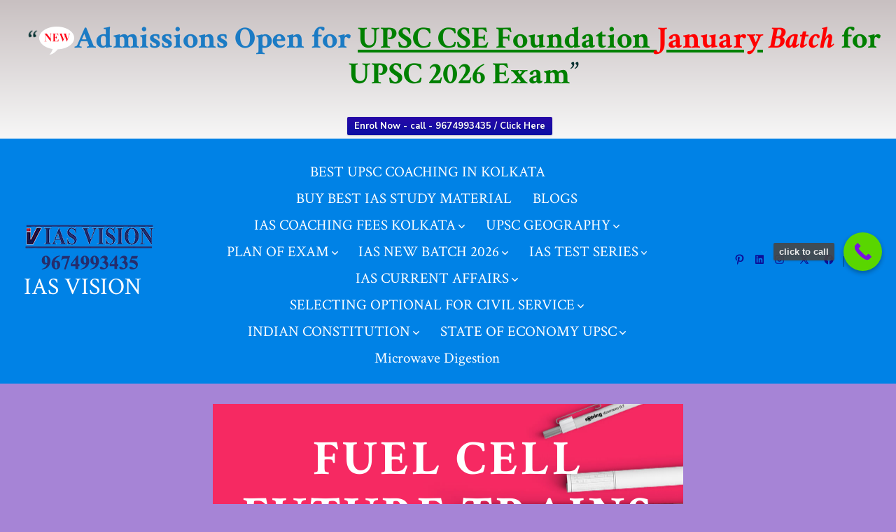

--- FILE ---
content_type: text/html; charset=UTF-8
request_url: https://iasvision.com/world-shifting-to-fuel-cell-trains/
body_size: 35404
content:
<!doctype html>
<html lang="en-GB">
<head>
	<meta charset="UTF-8" />
	<meta name="viewport" content="width=device-width, initial-scale=1" />
	<link rel="profile" href="https://gmpg.org/xfn/11" />
	<meta name='robots' content='index, follow, max-image-preview:large, max-snippet:-1, max-video-preview:-1' />
	<style>img:is([sizes="auto" i], [sizes^="auto," i]) { contain-intrinsic-size: 3000px 1500px }</style>
	
	<!-- This site is optimized with the Yoast SEO plugin v25.6 - https://yoast.com/wordpress/plugins/seo/ -->
	<title>Fuel cell future trains - IAS VISION</title>
	<meta name="description" content="World shifting fuel cell trains are the future of inland transportation to carry heavy goods to reduce global warming preserve ecology" />
	<link rel="canonical" href="https://iasvision.com/world-shifting-to-fuel-cell-trains/" />
	<meta property="og:locale" content="en_GB" />
	<meta property="og:type" content="article" />
	<meta property="og:title" content="Fuel cell future trains - IAS VISION" />
	<meta property="og:description" content="World shifting fuel cell trains are the future of inland transportation to carry heavy goods to reduce global warming preserve ecology" />
	<meta property="og:url" content="https://iasvision.com/world-shifting-to-fuel-cell-trains/" />
	<meta property="og:site_name" content="IAS VISION" />
	<meta property="article:publisher" content="https://www.facebook.com/IASVISIONKOLKATA" />
	<meta property="article:modified_time" content="2023-12-24T03:42:52+00:00" />
	<meta name="twitter:card" content="summary_large_image" />
	<meta name="twitter:site" content="@ias03340063456" />
	<meta name="twitter:label1" content="Estimated reading time" />
	<meta name="twitter:data1" content="2 minutes" />
	<script type="application/ld+json" class="yoast-schema-graph">{"@context":"https://schema.org","@graph":[{"@type":"WebPage","@id":"https://iasvision.com/world-shifting-to-fuel-cell-trains/","url":"https://iasvision.com/world-shifting-to-fuel-cell-trains/","name":"Fuel cell future trains - IAS VISION","isPartOf":{"@id":"https://lightgrey-mule-965612.hostingersite.com/#website"},"datePublished":"2023-11-05T02:46:56+00:00","dateModified":"2023-12-24T03:42:52+00:00","description":"World shifting fuel cell trains are the future of inland transportation to carry heavy goods to reduce global warming preserve ecology","breadcrumb":{"@id":"https://iasvision.com/world-shifting-to-fuel-cell-trains/#breadcrumb"},"inLanguage":"en-GB","potentialAction":[{"@type":"ReadAction","target":["https://iasvision.com/world-shifting-to-fuel-cell-trains/"]}]},{"@type":"BreadcrumbList","@id":"https://iasvision.com/world-shifting-to-fuel-cell-trains/#breadcrumb","itemListElement":[{"@type":"ListItem","position":1,"name":"Home","item":"https://iasvision.com/"},{"@type":"ListItem","position":2,"name":"Fuel cell future trains"}]},{"@type":"WebSite","@id":"https://lightgrey-mule-965612.hostingersite.com/#website","url":"https://lightgrey-mule-965612.hostingersite.com/","name":"IAS VISION","description":"","publisher":{"@id":"https://lightgrey-mule-965612.hostingersite.com/#organization"},"potentialAction":[{"@type":"SearchAction","target":{"@type":"EntryPoint","urlTemplate":"https://lightgrey-mule-965612.hostingersite.com/?s={search_term_string}"},"query-input":{"@type":"PropertyValueSpecification","valueRequired":true,"valueName":"search_term_string"}}],"inLanguage":"en-GB"},{"@type":"Organization","@id":"https://lightgrey-mule-965612.hostingersite.com/#organization","name":"IAS VISION","url":"https://lightgrey-mule-965612.hostingersite.com/","logo":{"@type":"ImageObject","inLanguage":"en-GB","@id":"https://lightgrey-mule-965612.hostingersite.com/#/schema/logo/image/","url":"https://iasvision.com/wp-content/uploads/2022/10/PERMANENT-LOGO-1.png","contentUrl":"https://iasvision.com/wp-content/uploads/2022/10/PERMANENT-LOGO-1.png","width":190,"height":75,"caption":"IAS VISION"},"image":{"@id":"https://lightgrey-mule-965612.hostingersite.com/#/schema/logo/image/"},"sameAs":["https://www.facebook.com/IASVISIONKOLKATA","https://x.com/ias03340063456"]}]}</script>
	<!-- / Yoast SEO plugin. -->


<link rel='dns-prefetch' href='//cdnjs.cloudflare.com' />
<link rel='dns-prefetch' href='//fonts.googleapis.com' />
<link href='https://fonts.gstatic.com' crossorigin='1' rel='preconnect' />
<link rel="alternate" type="application/rss+xml" title="IAS VISION &raquo; Feed" href="https://iasvision.com/feed/" />
<link rel="alternate" type="application/rss+xml" title="IAS VISION &raquo; Comments Feed" href="https://iasvision.com/comments/feed/" />
<script>
window._wpemojiSettings = {"baseUrl":"https:\/\/s.w.org\/images\/core\/emoji\/16.0.1\/72x72\/","ext":".png","svgUrl":"https:\/\/s.w.org\/images\/core\/emoji\/16.0.1\/svg\/","svgExt":".svg","source":{"concatemoji":"https:\/\/iasvision.com\/wp-includes\/js\/wp-emoji-release.min.js?ver=6.8.3"}};
/*! This file is auto-generated */
!function(s,n){var o,i,e;function c(e){try{var t={supportTests:e,timestamp:(new Date).valueOf()};sessionStorage.setItem(o,JSON.stringify(t))}catch(e){}}function p(e,t,n){e.clearRect(0,0,e.canvas.width,e.canvas.height),e.fillText(t,0,0);var t=new Uint32Array(e.getImageData(0,0,e.canvas.width,e.canvas.height).data),a=(e.clearRect(0,0,e.canvas.width,e.canvas.height),e.fillText(n,0,0),new Uint32Array(e.getImageData(0,0,e.canvas.width,e.canvas.height).data));return t.every(function(e,t){return e===a[t]})}function u(e,t){e.clearRect(0,0,e.canvas.width,e.canvas.height),e.fillText(t,0,0);for(var n=e.getImageData(16,16,1,1),a=0;a<n.data.length;a++)if(0!==n.data[a])return!1;return!0}function f(e,t,n,a){switch(t){case"flag":return n(e,"\ud83c\udff3\ufe0f\u200d\u26a7\ufe0f","\ud83c\udff3\ufe0f\u200b\u26a7\ufe0f")?!1:!n(e,"\ud83c\udde8\ud83c\uddf6","\ud83c\udde8\u200b\ud83c\uddf6")&&!n(e,"\ud83c\udff4\udb40\udc67\udb40\udc62\udb40\udc65\udb40\udc6e\udb40\udc67\udb40\udc7f","\ud83c\udff4\u200b\udb40\udc67\u200b\udb40\udc62\u200b\udb40\udc65\u200b\udb40\udc6e\u200b\udb40\udc67\u200b\udb40\udc7f");case"emoji":return!a(e,"\ud83e\udedf")}return!1}function g(e,t,n,a){var r="undefined"!=typeof WorkerGlobalScope&&self instanceof WorkerGlobalScope?new OffscreenCanvas(300,150):s.createElement("canvas"),o=r.getContext("2d",{willReadFrequently:!0}),i=(o.textBaseline="top",o.font="600 32px Arial",{});return e.forEach(function(e){i[e]=t(o,e,n,a)}),i}function t(e){var t=s.createElement("script");t.src=e,t.defer=!0,s.head.appendChild(t)}"undefined"!=typeof Promise&&(o="wpEmojiSettingsSupports",i=["flag","emoji"],n.supports={everything:!0,everythingExceptFlag:!0},e=new Promise(function(e){s.addEventListener("DOMContentLoaded",e,{once:!0})}),new Promise(function(t){var n=function(){try{var e=JSON.parse(sessionStorage.getItem(o));if("object"==typeof e&&"number"==typeof e.timestamp&&(new Date).valueOf()<e.timestamp+604800&&"object"==typeof e.supportTests)return e.supportTests}catch(e){}return null}();if(!n){if("undefined"!=typeof Worker&&"undefined"!=typeof OffscreenCanvas&&"undefined"!=typeof URL&&URL.createObjectURL&&"undefined"!=typeof Blob)try{var e="postMessage("+g.toString()+"("+[JSON.stringify(i),f.toString(),p.toString(),u.toString()].join(",")+"));",a=new Blob([e],{type:"text/javascript"}),r=new Worker(URL.createObjectURL(a),{name:"wpTestEmojiSupports"});return void(r.onmessage=function(e){c(n=e.data),r.terminate(),t(n)})}catch(e){}c(n=g(i,f,p,u))}t(n)}).then(function(e){for(var t in e)n.supports[t]=e[t],n.supports.everything=n.supports.everything&&n.supports[t],"flag"!==t&&(n.supports.everythingExceptFlag=n.supports.everythingExceptFlag&&n.supports[t]);n.supports.everythingExceptFlag=n.supports.everythingExceptFlag&&!n.supports.flag,n.DOMReady=!1,n.readyCallback=function(){n.DOMReady=!0}}).then(function(){return e}).then(function(){var e;n.supports.everything||(n.readyCallback(),(e=n.source||{}).concatemoji?t(e.concatemoji):e.wpemoji&&e.twemoji&&(t(e.twemoji),t(e.wpemoji)))}))}((window,document),window._wpemojiSettings);
</script>
<style id='wp-emoji-styles-inline-css'>

	img.wp-smiley, img.emoji {
		display: inline !important;
		border: none !important;
		box-shadow: none !important;
		height: 1em !important;
		width: 1em !important;
		margin: 0 0.07em !important;
		vertical-align: -0.1em !important;
		background: none !important;
		padding: 0 !important;
	}
</style>
<link rel='stylesheet' id='wp-block-library-css' href='https://iasvision.com/wp-includes/css/dist/block-library/style.min.css?ver=6.8.3' media='all' />
<style id='classic-theme-styles-inline-css'>
/*! This file is auto-generated */
.wp-block-button__link{color:#fff;background-color:#32373c;border-radius:9999px;box-shadow:none;text-decoration:none;padding:calc(.667em + 2px) calc(1.333em + 2px);font-size:1.125em}.wp-block-file__button{background:#32373c;color:#fff;text-decoration:none}
</style>
<style id='global-styles-inline-css'>
:root{--wp--preset--aspect-ratio--square: 1;--wp--preset--aspect-ratio--4-3: 4/3;--wp--preset--aspect-ratio--3-4: 3/4;--wp--preset--aspect-ratio--3-2: 3/2;--wp--preset--aspect-ratio--2-3: 2/3;--wp--preset--aspect-ratio--16-9: 16/9;--wp--preset--aspect-ratio--9-16: 9/16;--wp--preset--color--black: #000000;--wp--preset--color--cyan-bluish-gray: #abb8c3;--wp--preset--color--white: #ffffff;--wp--preset--color--pale-pink: #f78da7;--wp--preset--color--vivid-red: #cf2e2e;--wp--preset--color--luminous-vivid-orange: #ff6900;--wp--preset--color--luminous-vivid-amber: #fcb900;--wp--preset--color--light-green-cyan: #7bdcb5;--wp--preset--color--vivid-green-cyan: #00d084;--wp--preset--color--pale-cyan-blue: #8ed1fc;--wp--preset--color--vivid-cyan-blue: #0693e3;--wp--preset--color--vivid-purple: #9b51e0;--wp--preset--color--primary: rgb(188,0,44);--wp--preset--color--secondary: rgb(0,45,45);--wp--preset--color--tertiary: rgb(242,242,242);--wp--preset--color--quaternary: #ffffff;--wp--preset--gradient--vivid-cyan-blue-to-vivid-purple: linear-gradient(135deg,rgba(6,147,227,1) 0%,rgb(155,81,224) 100%);--wp--preset--gradient--light-green-cyan-to-vivid-green-cyan: linear-gradient(135deg,rgb(122,220,180) 0%,rgb(0,208,130) 100%);--wp--preset--gradient--luminous-vivid-amber-to-luminous-vivid-orange: linear-gradient(135deg,rgba(252,185,0,1) 0%,rgba(255,105,0,1) 100%);--wp--preset--gradient--luminous-vivid-orange-to-vivid-red: linear-gradient(135deg,rgba(255,105,0,1) 0%,rgb(207,46,46) 100%);--wp--preset--gradient--very-light-gray-to-cyan-bluish-gray: linear-gradient(135deg,rgb(238,238,238) 0%,rgb(169,184,195) 100%);--wp--preset--gradient--cool-to-warm-spectrum: linear-gradient(135deg,rgb(74,234,220) 0%,rgb(151,120,209) 20%,rgb(207,42,186) 40%,rgb(238,44,130) 60%,rgb(251,105,98) 80%,rgb(254,248,76) 100%);--wp--preset--gradient--blush-light-purple: linear-gradient(135deg,rgb(255,206,236) 0%,rgb(152,150,240) 100%);--wp--preset--gradient--blush-bordeaux: linear-gradient(135deg,rgb(254,205,165) 0%,rgb(254,45,45) 50%,rgb(107,0,62) 100%);--wp--preset--gradient--luminous-dusk: linear-gradient(135deg,rgb(255,203,112) 0%,rgb(199,81,192) 50%,rgb(65,88,208) 100%);--wp--preset--gradient--pale-ocean: linear-gradient(135deg,rgb(255,245,203) 0%,rgb(182,227,212) 50%,rgb(51,167,181) 100%);--wp--preset--gradient--electric-grass: linear-gradient(135deg,rgb(202,248,128) 0%,rgb(113,206,126) 100%);--wp--preset--gradient--midnight: linear-gradient(135deg,rgb(2,3,129) 0%,rgb(40,116,252) 100%);--wp--preset--gradient--primary-to-secondary: linear-gradient(135deg, rgb(188,0,44) 0%, rgb(0,45,45) 100%);--wp--preset--gradient--primary-to-tertiary: linear-gradient(135deg, rgb(188,0,44) 0%, rgb(242,242,242) 100%);--wp--preset--gradient--primary-to-background: linear-gradient(135deg, rgb(188,0,44) 0%, rgb(166,132,214) 100%);--wp--preset--gradient--secondary-to-tertiary: linear-gradient(135deg, rgb(0,45,45) 0%, rgb(166,132,214) 100%);--wp--preset--font-size--small: 17px;--wp--preset--font-size--medium: 21px;--wp--preset--font-size--large: 24px;--wp--preset--font-size--x-large: 42px;--wp--preset--font-size--huge: 30px;--wp--preset--spacing--20: 0.44rem;--wp--preset--spacing--30: 0.67rem;--wp--preset--spacing--40: 1rem;--wp--preset--spacing--50: 1.5rem;--wp--preset--spacing--60: 2.25rem;--wp--preset--spacing--70: 3.38rem;--wp--preset--spacing--80: 5.06rem;--wp--preset--shadow--natural: 6px 6px 9px rgba(0, 0, 0, 0.2);--wp--preset--shadow--deep: 12px 12px 50px rgba(0, 0, 0, 0.4);--wp--preset--shadow--sharp: 6px 6px 0px rgba(0, 0, 0, 0.2);--wp--preset--shadow--outlined: 6px 6px 0px -3px rgba(255, 255, 255, 1), 6px 6px rgba(0, 0, 0, 1);--wp--preset--shadow--crisp: 6px 6px 0px rgba(0, 0, 0, 1);}:where(.is-layout-flex){gap: 0.5em;}:where(.is-layout-grid){gap: 0.5em;}body .is-layout-flex{display: flex;}.is-layout-flex{flex-wrap: wrap;align-items: center;}.is-layout-flex > :is(*, div){margin: 0;}body .is-layout-grid{display: grid;}.is-layout-grid > :is(*, div){margin: 0;}:where(.wp-block-columns.is-layout-flex){gap: 2em;}:where(.wp-block-columns.is-layout-grid){gap: 2em;}:where(.wp-block-post-template.is-layout-flex){gap: 1.25em;}:where(.wp-block-post-template.is-layout-grid){gap: 1.25em;}.has-black-color{color: var(--wp--preset--color--black) !important;}.has-cyan-bluish-gray-color{color: var(--wp--preset--color--cyan-bluish-gray) !important;}.has-white-color{color: var(--wp--preset--color--white) !important;}.has-pale-pink-color{color: var(--wp--preset--color--pale-pink) !important;}.has-vivid-red-color{color: var(--wp--preset--color--vivid-red) !important;}.has-luminous-vivid-orange-color{color: var(--wp--preset--color--luminous-vivid-orange) !important;}.has-luminous-vivid-amber-color{color: var(--wp--preset--color--luminous-vivid-amber) !important;}.has-light-green-cyan-color{color: var(--wp--preset--color--light-green-cyan) !important;}.has-vivid-green-cyan-color{color: var(--wp--preset--color--vivid-green-cyan) !important;}.has-pale-cyan-blue-color{color: var(--wp--preset--color--pale-cyan-blue) !important;}.has-vivid-cyan-blue-color{color: var(--wp--preset--color--vivid-cyan-blue) !important;}.has-vivid-purple-color{color: var(--wp--preset--color--vivid-purple) !important;}.has-black-background-color{background-color: var(--wp--preset--color--black) !important;}.has-cyan-bluish-gray-background-color{background-color: var(--wp--preset--color--cyan-bluish-gray) !important;}.has-white-background-color{background-color: var(--wp--preset--color--white) !important;}.has-pale-pink-background-color{background-color: var(--wp--preset--color--pale-pink) !important;}.has-vivid-red-background-color{background-color: var(--wp--preset--color--vivid-red) !important;}.has-luminous-vivid-orange-background-color{background-color: var(--wp--preset--color--luminous-vivid-orange) !important;}.has-luminous-vivid-amber-background-color{background-color: var(--wp--preset--color--luminous-vivid-amber) !important;}.has-light-green-cyan-background-color{background-color: var(--wp--preset--color--light-green-cyan) !important;}.has-vivid-green-cyan-background-color{background-color: var(--wp--preset--color--vivid-green-cyan) !important;}.has-pale-cyan-blue-background-color{background-color: var(--wp--preset--color--pale-cyan-blue) !important;}.has-vivid-cyan-blue-background-color{background-color: var(--wp--preset--color--vivid-cyan-blue) !important;}.has-vivid-purple-background-color{background-color: var(--wp--preset--color--vivid-purple) !important;}.has-black-border-color{border-color: var(--wp--preset--color--black) !important;}.has-cyan-bluish-gray-border-color{border-color: var(--wp--preset--color--cyan-bluish-gray) !important;}.has-white-border-color{border-color: var(--wp--preset--color--white) !important;}.has-pale-pink-border-color{border-color: var(--wp--preset--color--pale-pink) !important;}.has-vivid-red-border-color{border-color: var(--wp--preset--color--vivid-red) !important;}.has-luminous-vivid-orange-border-color{border-color: var(--wp--preset--color--luminous-vivid-orange) !important;}.has-luminous-vivid-amber-border-color{border-color: var(--wp--preset--color--luminous-vivid-amber) !important;}.has-light-green-cyan-border-color{border-color: var(--wp--preset--color--light-green-cyan) !important;}.has-vivid-green-cyan-border-color{border-color: var(--wp--preset--color--vivid-green-cyan) !important;}.has-pale-cyan-blue-border-color{border-color: var(--wp--preset--color--pale-cyan-blue) !important;}.has-vivid-cyan-blue-border-color{border-color: var(--wp--preset--color--vivid-cyan-blue) !important;}.has-vivid-purple-border-color{border-color: var(--wp--preset--color--vivid-purple) !important;}.has-vivid-cyan-blue-to-vivid-purple-gradient-background{background: var(--wp--preset--gradient--vivid-cyan-blue-to-vivid-purple) !important;}.has-light-green-cyan-to-vivid-green-cyan-gradient-background{background: var(--wp--preset--gradient--light-green-cyan-to-vivid-green-cyan) !important;}.has-luminous-vivid-amber-to-luminous-vivid-orange-gradient-background{background: var(--wp--preset--gradient--luminous-vivid-amber-to-luminous-vivid-orange) !important;}.has-luminous-vivid-orange-to-vivid-red-gradient-background{background: var(--wp--preset--gradient--luminous-vivid-orange-to-vivid-red) !important;}.has-very-light-gray-to-cyan-bluish-gray-gradient-background{background: var(--wp--preset--gradient--very-light-gray-to-cyan-bluish-gray) !important;}.has-cool-to-warm-spectrum-gradient-background{background: var(--wp--preset--gradient--cool-to-warm-spectrum) !important;}.has-blush-light-purple-gradient-background{background: var(--wp--preset--gradient--blush-light-purple) !important;}.has-blush-bordeaux-gradient-background{background: var(--wp--preset--gradient--blush-bordeaux) !important;}.has-luminous-dusk-gradient-background{background: var(--wp--preset--gradient--luminous-dusk) !important;}.has-pale-ocean-gradient-background{background: var(--wp--preset--gradient--pale-ocean) !important;}.has-electric-grass-gradient-background{background: var(--wp--preset--gradient--electric-grass) !important;}.has-midnight-gradient-background{background: var(--wp--preset--gradient--midnight) !important;}.has-small-font-size{font-size: var(--wp--preset--font-size--small) !important;}.has-medium-font-size{font-size: var(--wp--preset--font-size--medium) !important;}.has-large-font-size{font-size: var(--wp--preset--font-size--large) !important;}.has-x-large-font-size{font-size: var(--wp--preset--font-size--x-large) !important;}
:where(.wp-block-post-template.is-layout-flex){gap: 1.25em;}:where(.wp-block-post-template.is-layout-grid){gap: 1.25em;}
:where(.wp-block-columns.is-layout-flex){gap: 2em;}:where(.wp-block-columns.is-layout-grid){gap: 2em;}
:root :where(.wp-block-pullquote){font-size: 1.5em;line-height: 1.6;}
</style>
<link rel='stylesheet' id='foundation-icons-css' href='https://cdnjs.cloudflare.com/ajax/libs/foundicons/3.0.0/foundation-icons.css?ver=2.4.2.1' media='all' />
<link rel='stylesheet' id='dashicons-css' href='https://iasvision.com/wp-includes/css/dashicons.min.css?ver=6.8.3' media='all' />
<link rel='stylesheet' id='font-awesome-css' href='https://iasvision.com/wp-content/plugins/elementor/assets/lib/font-awesome/css/font-awesome.min.css?ver=4.7.0' media='all' />
<link rel='stylesheet' id='fl-builder-layout-1845-css' href='https://iasvision.com/wp-content/uploads/bb-plugin/cache/1845-layout.css?ver=42abdc0a388f6065bd2cfb7a9623dfc8' media='all' />
<link rel='stylesheet' id='contact-form-7-css' href='https://iasvision.com/wp-content/plugins/contact-form-7/includes/css/styles.css?ver=6.1.4' media='all' />
<link rel='stylesheet' id='wp-components-css' href='https://iasvision.com/wp-includes/css/dist/components/style.min.css?ver=6.8.3' media='all' />
<link rel='stylesheet' id='godaddy-styles-css' href='https://iasvision.com/wp-content/plugins/coblocks/includes/Dependencies/GoDaddy/Styles/build/latest.css?ver=2.0.2' media='all' />
<link rel='stylesheet' id='wpfront-notification-bar-css' href='https://iasvision.com/wp-content/plugins/wpfront-notification-bar/css/wpfront-notification-bar.min.css?ver=3.5.1.05102' media='all' />
<link rel='preload' as='style' href='https://fonts.googleapis.com/css?family=Crimson+Text%3A400%2C400i%2C700%2C700i%7CNunito+Sans%3A400%2C400i%2C600%2C700&#038;subset=latin%2Clatin-ext&#038;display=swap&#038;ver=1.8.16' />
<link rel='stylesheet' id='go-fonts-css' href='https://fonts.googleapis.com/css?family=Crimson+Text%3A400%2C400i%2C700%2C700i%7CNunito+Sans%3A400%2C400i%2C600%2C700&#038;subset=latin%2Clatin-ext&#038;display=swap&#038;ver=1.8.16' media="print" onload="this.media='all'" />

<noscript><link rel="stylesheet" href="https://fonts.googleapis.com/css?family=Crimson+Text%3A400%2C400i%2C700%2C700i%7CNunito+Sans%3A400%2C400i%2C600%2C700&#038;subset=latin%2Clatin-ext&#038;display=swap&#038;ver=1.8.16" /></noscript><link rel='stylesheet' id='go-style-css' href='https://iasvision.com/wp-content/themes/go/dist/css/style-shared.min.css?ver=1.8.16' media='all' />
<link rel='stylesheet' id='go-design-style-traditional-css' href='https://iasvision.com/wp-content/themes/go/dist/css/design-styles/style-traditional.min.css?ver=1.8.16' media='all' />
<link rel='stylesheet' id='call-now-button-modern-style-css' href='https://iasvision.com/wp-content/plugins/call-now-button/resources/style/modern.css?ver=1.5.5' media='all' />
<script src="https://iasvision.com/wp-includes/js/jquery/jquery.min.js?ver=3.7.1" id="jquery-core-js"></script>
<script src="https://iasvision.com/wp-includes/js/jquery/jquery-migrate.min.js?ver=3.4.1" id="jquery-migrate-js"></script>
<script src="https://iasvision.com/wp-content/plugins/wpfront-notification-bar/js/wpfront-notification-bar.min.js?ver=3.5.1.05102" id="wpfront-notification-bar-js"></script>
<link rel="https://api.w.org/" href="https://iasvision.com/wp-json/" /><link rel="alternate" title="JSON" type="application/json" href="https://iasvision.com/wp-json/wp/v2/pages/1845" /><link rel="EditURI" type="application/rsd+xml" title="RSD" href="https://iasvision.com/xmlrpc.php?rsd" />
<link rel='shortlink' href='https://iasvision.com/?p=1845' />
<link rel="alternate" title="oEmbed (JSON)" type="application/json+oembed" href="https://iasvision.com/wp-json/oembed/1.0/embed?url=https%3A%2F%2Fiasvision.com%2Fworld-shifting-to-fuel-cell-trains%2F" />
<link rel="alternate" title="oEmbed (XML)" type="text/xml+oembed" href="https://iasvision.com/wp-json/oembed/1.0/embed?url=https%3A%2F%2Fiasvision.com%2Fworld-shifting-to-fuel-cell-trains%2F&#038;format=xml" />
		<style>
			:root {
				--go--color--white: hsl(0, 0%, 100%);
									--go--color--primary: hsl(346, 100%, 37%);
				
									--go--color--secondary: hsl(180, 100%, 9%);
				
									--go--color--tertiary: hsl(0, 0%, 95%);
				
									--go--color--background: hsl(265, 50%, 68%);
				
									--go-header--color--background: hsl(206, 100%, 45%);
				
									--go-site-title--color--text: hsl(0, 0%, 100%);
					--go-site-description--color--text: hsl(0, 0%, 100%);
					--go-navigation--color--text: hsl(0, 0%, 100%);
					--go-search-toggle--color--text: hsl(0, 0%, 100%);
					--go-search-button--color--background: hsl(0, 0%, 100%);
				
									--go-footer--color--background: hsl(240, 52%, 60%);
				
									--go-footer-heading--color--text: hsl(0, 0%, 37%);
				
									--go-footer--color--text: hsl(0, 0%, 100%);
					--go-footer-navigation--color--text: hsl(0, 0%, 100%);
				
									--go-social--color--text: hsl(239, 85%, 32%);
				
									--go-logo--max-width: 300px;
				
									--go-logo-mobile--max-width: 200px;
				
									--go--viewport-basis: 2250;
				
				
				
				
				
							}

			.has-primary-to-secondary-gradient-background {
				background: -webkit-linear-gradient(135deg, var(--go--color--primary) 0%, var(--go--color--secondary) 100%);
				background: -o-linear-gradient(135deg, var(--go--color--primary) 0%, var(--go--color--secondary) 100%);
				background: linear-gradient(135deg, var(--go--color--primary) 0%, var(--go--color--secondary) 100%);
			}

			.has-primary-to-tertiary-gradient-background {
				background: -webkit-linear-gradient(135deg, var(--go--color--primary) 0%, var(--go--color--tertiary) 100%);
				background: -o-linear-gradient(135deg, var(--go--color--primary) 0%, var(--go--color--tertiary) 100%);
				background: linear-gradient(135deg, var(--go--color--primary) 0%, var(--go--color--tertiary) 100%);
			}

			.has-primary-to-background-gradient-background {
				background: -webkit-linear-gradient(135deg, var(--go--color--primary) 0%, var(--go--color--background) 100%);
				background: -o-linear-gradient(135deg, var(--go--color--primary) 0%, var(--go--color--background) 100%);
				background: linear-gradient(135deg, var(--go--color--primary) 0%, var(--go--color--background) 100%);
			}

			.has-secondary-to-tertiary-gradient-background {
				background: -webkit-linear-gradient(135deg, var(--go--color--secondary) 0%, var(--go--color--tertiary) 100%);
				background: -o-linear-gradient(135deg, var(--go--color--secondary) 0%, var(--go--color--tertiary) 100%);
				background: linear-gradient(135deg, var(--go--color--secondary) 0%, var(--go--color--tertiary) 100%);
			}
		</style>
	<meta name="generator" content="Elementor 3.33.4; features: e_font_icon_svg, additional_custom_breakpoints; settings: css_print_method-external, google_font-enabled, font_display-swap">
			<style>
				.e-con.e-parent:nth-of-type(n+4):not(.e-lazyloaded):not(.e-no-lazyload),
				.e-con.e-parent:nth-of-type(n+4):not(.e-lazyloaded):not(.e-no-lazyload) * {
					background-image: none !important;
				}
				@media screen and (max-height: 1024px) {
					.e-con.e-parent:nth-of-type(n+3):not(.e-lazyloaded):not(.e-no-lazyload),
					.e-con.e-parent:nth-of-type(n+3):not(.e-lazyloaded):not(.e-no-lazyload) * {
						background-image: none !important;
					}
				}
				@media screen and (max-height: 640px) {
					.e-con.e-parent:nth-of-type(n+2):not(.e-lazyloaded):not(.e-no-lazyload),
					.e-con.e-parent:nth-of-type(n+2):not(.e-lazyloaded):not(.e-no-lazyload) * {
						background-image: none !important;
					}
				}
			</style>
			<style id="custom-background-css">
body.custom-background { background-color: #a684d6; }
</style>
	<link rel="icon" href="https://iasvision.com/wp-content/uploads/2024/11/IAS-VISION-FINAL-LOGO-150x150.png" sizes="32x32" />
<link rel="icon" href="https://iasvision.com/wp-content/uploads/2024/11/IAS-VISION-FINAL-LOGO-300x300.png" sizes="192x192" />
<link rel="apple-touch-icon" href="https://iasvision.com/wp-content/uploads/2024/11/IAS-VISION-FINAL-LOGO-300x300.png" />
<meta name="msapplication-TileImage" content="https://iasvision.com/wp-content/uploads/2024/11/IAS-VISION-FINAL-LOGO-300x300.png" />
		<style id="wp-custom-css">
			.wpcf7-not-valid-tip {
    color: #dc3232;
    font-size: 1em;
    font-weight: normal;
    display: block;
    position: absolute;
    bottom: -25px;
}
.form-control {
    text-transform:lowercase;
}		</style>
		</head>

<body
		class="wp-singular page-template-default page page-id-1845 custom-background wp-custom-logo wp-embed-responsive wp-theme-go fl-builder is-style-traditional has-header-7 has-footer-1 has-header-background has-footer-background singular elementor-default elementor-kit-3704"
>

	                <style type="text/css">
                #wpfront-notification-bar, #wpfront-notification-bar-editor            {
            background: #C8C0C1;
            background: -moz-linear-gradient(top, #C8C0C1 0%, #f7f7f7 100%);
            background: -webkit-gradient(linear, left top, left bottom, color-stop(0%,#C8C0C1), color-stop(100%,#f7f7f7));
            background: -webkit-linear-gradient(top, #C8C0C1 0%,#f7f7f7 100%);
            background: -o-linear-gradient(top, #C8C0C1 0%,#f7f7f7 100%);
            background: -ms-linear-gradient(top, #C8C0C1 0%,#f7f7f7 100%);
            background: linear-gradient(to bottom, #C8C0C1 0%, #f7f7f7 100%);
            filter: progid:DXImageTransform.Microsoft.gradient( startColorstr='#C8C0C1', endColorstr='#f7f7f7',GradientType=0 );
            background-repeat: no-repeat;
                        }
            #wpfront-notification-bar div.wpfront-message, #wpfront-notification-bar-editor.wpfront-message            {
            color: #d10266;
                        }
            #wpfront-notification-bar a.wpfront-button, #wpfront-notification-bar-editor a.wpfront-button            {
            background: #2809a8;
            background: -moz-linear-gradient(top, #2809a8 0%, #0a0fa3 100%);
            background: -webkit-gradient(linear, left top, left bottom, color-stop(0%,#2809a8), color-stop(100%,#0a0fa3));
            background: -webkit-linear-gradient(top, #2809a8 0%,#0a0fa3 100%);
            background: -o-linear-gradient(top, #2809a8 0%,#0a0fa3 100%);
            background: -ms-linear-gradient(top, #2809a8 0%,#0a0fa3 100%);
            background: linear-gradient(to bottom, #2809a8 0%, #0a0fa3 100%);
            filter: progid:DXImageTransform.Microsoft.gradient( startColorstr='#2809a8', endColorstr='#0a0fa3',GradientType=0 );

            background-repeat: no-repeat;
            color: #fcfcfc;
            }
            #wpfront-notification-bar-open-button            {
            background-color: #00b7ea;
            right: 10px;
                        }
            #wpfront-notification-bar-open-button.top                {
                background-image: url(https://iasvision.com/wp-content/plugins/wpfront-notification-bar/images/arrow_down.png);
                }

                #wpfront-notification-bar-open-button.bottom                {
                background-image: url(https://iasvision.com/wp-content/plugins/wpfront-notification-bar/images/arrow_up.png);
                }
                #wpfront-notification-bar-table, .wpfront-notification-bar tbody, .wpfront-notification-bar tr            {
                        }
            #wpfront-notification-bar div.wpfront-close            {
            border: 1px solid #545454;
            background-color: #545454;
            color: #000000;
            }
            #wpfront-notification-bar div.wpfront-close:hover            {
            border: 1px solid #a8a8a8;
            background-color: #a8a8a8;
            }
             #wpfront-notification-bar-spacer { display:block; }                </style>
                            <div id="wpfront-notification-bar-spacer" class="wpfront-notification-bar-spacer  wpfront-fixed-position hidden">
                <div id="wpfront-notification-bar-open-button" aria-label="reopen" role="button" class="wpfront-notification-bar-open-button hidden top wpfront-bottom-shadow"></div>
                <div id="wpfront-notification-bar" class="wpfront-notification-bar wpfront-fixed wpfront-fixed-position top ">
                                         
                            <table id="wpfront-notification-bar-table" border="0" cellspacing="0" cellpadding="0" role="presentation">                        
                                <tr>
                                    <td>
                                     
                                    <div class="wpfront-message wpfront-div">
                                        <blockquote>
<p><span style="color: #0000ff"><img class="alignnone size-full wp-image-1109" src="https://lightgrey-mule-965612.hostingersite.com/wp-content/uploads/2022/07/NEW-2.png" alt="NEW" width="50" height="40" /></span><strong><span style="color: #1b7bc4">Admissions Open for</span> <span style="color: #008000"><a style="color: #008000" href="https://lightgrey-mule-965612.hostingersite.com/ias-new-batch-2023/">UPSC CSE Foundation <span style="color: #ff0000">January</span></a></span><span style="color: #008000"><span style="color: #ff0000"><em> Batch</em></span> for  UPSC 2026 Exam</span></strong></p>
</blockquote>                                    </div>
                                                       
                                        <div class="wpfront-div">
                                                                                                                                        <a class="wpfront-button" href="https://lightgrey-mule-965612.hostingersite.com/ias-new-batch-2023/upcoming-batches-for-upsc-civil-service-examination-2024/"  target="_self" >Enrol Now - call - 9674993435 / Click Here</a>
                                                                                                                                    </div>                                   
                                                                                                       
                                    </td>
                                </tr>              
                            </table>
                            
                                    </div>
            </div>
            
            <script type="text/javascript">
                function __load_wpfront_notification_bar() {
                    if (typeof wpfront_notification_bar === "function") {
                        wpfront_notification_bar({"position":1,"height":0,"fixed_position":true,"animate_delay":0.5,"close_button":false,"button_action_close_bar":false,"auto_close_after":0,"display_after":1,"is_admin_bar_showing":false,"display_open_button":false,"keep_closed":false,"keep_closed_for":0,"position_offset":0,"display_scroll":false,"display_scroll_offset":100,"keep_closed_cookie":"wpfront-notification-bar-keep-closed","log":false,"id_suffix":"","log_prefix":"[WPFront Notification Bar]","theme_sticky_selector":"","set_max_views":false,"max_views":0,"max_views_for":0,"max_views_cookie":"wpfront-notification-bar-max-views"});
                    } else {
                                    setTimeout(__load_wpfront_notification_bar, 100);
                    }
                }
                __load_wpfront_notification_bar();
            </script>
            
	<div id="page" class="site">

		<a class="skip-link screen-reader-text" href="#site-content">Skip to content</a>

		<header id="site-header" class="site-header header relative has-background header-7" role="banner" itemscope itemtype="http://schema.org/WPHeader">

			<div class="header__inner flex items-center justify-between h-inherit w-full relative">

				<div class="header__extras">
					
	<div class="social-icons-container">
			<ul class="social-icons">
		
			
							<li class="display-inline-block social-icon-facebook">
					<a class="social-icons__icon" href="https://www.facebook.com" aria-label="Open Facebook in a new tab" rel="noopener noreferrer" target="_blank">
						<svg role="img" aria-hidden="true" viewBox="0 0 24 24" xmlns="http://www.w3.org/2000/svg"><path d="M12 2C6.5 2 2 6.5 2 12c0 5 3.7 9.1 8.4 9.9v-7H7.9V12h2.5V9.8c0-2.5 1.5-3.9 3.8-3.9 1.1 0 2.2.2 2.2.2v2.5h-1.3c-1.2 0-1.6.8-1.6 1.6V12h2.8l-.4 2.9h-2.3v7C18.3 21.1 22 17 22 12c0-5.5-4.5-10-10-10z"></path></svg>
						<span class="screen-reader-text">
							Open Facebook in a new tab						</span>
					</a>
				</li>
					
			
							<li class="display-inline-block social-icon-twitter">
					<a class="social-icons__icon" href="https://twitter.com" aria-label="Open X in a new tab" rel="noopener noreferrer" target="_blank">
						<svg xmlns="http://www.w3.org/2000/svg"  viewBox="0 0 30 30" width="30px" height="30px"><path d="M26.37,26l-8.795-12.822l0.015,0.012L25.52,4h-2.65l-6.46,7.48L11.28,4H4.33l8.211,11.971L12.54,15.97L3.88,26h2.65 l7.182-8.322L19.42,26H26.37z M10.23,6l12.34,18h-2.1L8.12,6H10.23z"/></svg>						<span class="screen-reader-text">
							Open X in a new tab						</span>
					</a>
				</li>
					
			
							<li class="display-inline-block social-icon-instagram">
					<a class="social-icons__icon" href="https://www.instagram.com" aria-label="Open Instagram in a new tab" rel="noopener noreferrer" target="_blank">
						<svg role="img" aria-hidden="true" viewBox="0 0 24 24" xmlns="http://www.w3.org/2000/svg"><path d="M12,4.622c2.403,0,2.688,0.009,3.637,0.052c0.877,0.04,1.354,0.187,1.671,0.31c0.42,0.163,0.72,0.358,1.035,0.673 c0.315,0.315,0.51,0.615,0.673,1.035c0.123,0.317,0.27,0.794,0.31,1.671c0.043,0.949,0.052,1.234,0.052,3.637 s-0.009,2.688-0.052,3.637c-0.04,0.877-0.187,1.354-0.31,1.671c-0.163,0.42-0.358,0.72-0.673,1.035 c-0.315,0.315-0.615,0.51-1.035,0.673c-0.317,0.123-0.794,0.27-1.671,0.31c-0.949,0.043-1.233,0.052-3.637,0.052 s-2.688-0.009-3.637-0.052c-0.877-0.04-1.354-0.187-1.671-0.31c-0.42-0.163-0.72-0.358-1.035-0.673 c-0.315-0.315-0.51-0.615-0.673-1.035c-0.123-0.317-0.27-0.794-0.31-1.671C4.631,14.688,4.622,14.403,4.622,12 s0.009-2.688,0.052-3.637c0.04-0.877,0.187-1.354,0.31-1.671c0.163-0.42,0.358-0.72,0.673-1.035 c0.315-0.315,0.615-0.51,1.035-0.673c0.317-0.123,0.794-0.27,1.671-0.31C9.312,4.631,9.597,4.622,12,4.622 M12,3 C9.556,3,9.249,3.01,8.289,3.054C7.331,3.098,6.677,3.25,6.105,3.472C5.513,3.702,5.011,4.01,4.511,4.511 c-0.5,0.5-0.808,1.002-1.038,1.594C3.25,6.677,3.098,7.331,3.054,8.289C3.01,9.249,3,9.556,3,12c0,2.444,0.01,2.751,0.054,3.711 c0.044,0.958,0.196,1.612,0.418,2.185c0.23,0.592,0.538,1.094,1.038,1.594c0.5,0.5,1.002,0.808,1.594,1.038 c0.572,0.222,1.227,0.375,2.185,0.418C9.249,20.99,9.556,21,12,21s2.751-0.01,3.711-0.054c0.958-0.044,1.612-0.196,2.185-0.418 c0.592-0.23,1.094-0.538,1.594-1.038c0.5-0.5,0.808-1.002,1.038-1.594c0.222-0.572,0.375-1.227,0.418-2.185 C20.99,14.751,21,14.444,21,12s-0.01-2.751-0.054-3.711c-0.044-0.958-0.196-1.612-0.418-2.185c-0.23-0.592-0.538-1.094-1.038-1.594 c-0.5-0.5-1.002-0.808-1.594-1.038c-0.572-0.222-1.227-0.375-2.185-0.418C14.751,3.01,14.444,3,12,3L12,3z M12,7.378 c-2.552,0-4.622,2.069-4.622,4.622S9.448,16.622,12,16.622s4.622-2.069,4.622-4.622S14.552,7.378,12,7.378z M12,15 c-1.657,0-3-1.343-3-3s1.343-3,3-3s3,1.343,3,3S13.657,15,12,15z M16.804,6.116c-0.596,0-1.08,0.484-1.08,1.08 s0.484,1.08,1.08,1.08c0.596,0,1.08-0.484,1.08-1.08S17.401,6.116,16.804,6.116z"></path></svg>
						<span class="screen-reader-text">
							Open Instagram in a new tab						</span>
					</a>
				</li>
					
			
							<li class="display-inline-block social-icon-linkedin">
					<a class="social-icons__icon" href="https://www.linkedin.com" aria-label="Open LinkedIn in a new tab" rel="noopener noreferrer" target="_blank">
						<svg role="img" aria-hidden="true" viewBox="0 0 24 24" xmlns="http://www.w3.org/2000/svg"><path d="M19.7,3H4.3C3.582,3,3,3.582,3,4.3v15.4C3,20.418,3.582,21,4.3,21h15.4c0.718,0,1.3-0.582,1.3-1.3V4.3 C21,3.582,20.418,3,19.7,3z M8.339,18.338H5.667v-8.59h2.672V18.338z M7.004,8.574c-0.857,0-1.549-0.694-1.549-1.548 c0-0.855,0.691-1.548,1.549-1.548c0.854,0,1.547,0.694,1.547,1.548C8.551,7.881,7.858,8.574,7.004,8.574z M18.339,18.338h-2.669 v-4.177c0-0.996-0.017-2.278-1.387-2.278c-1.389,0-1.601,1.086-1.601,2.206v4.249h-2.667v-8.59h2.559v1.174h0.037 c0.356-0.675,1.227-1.387,2.526-1.387c2.703,0,3.203,1.779,3.203,4.092V18.338z"></path></svg>
						<span class="screen-reader-text">
							Open LinkedIn in a new tab						</span>
					</a>
				</li>
					
			
					
			
							<li class="display-inline-block social-icon-pinterest">
					<a class="social-icons__icon" href="https://www.pinterest.com" aria-label="Open Pinterest in a new tab" rel="noopener noreferrer" target="_blank">
						<svg role="img" aria-hidden="true" viewBox="0 0 24 24" xmlns="http://www.w3.org/2000/svg"><path d="M12.289,2C6.617,2,3.606,5.648,3.606,9.622c0,1.846,1.025,4.146,2.666,4.878c0.25,0.111,0.381,0.063,0.439-0.169 c0.044-0.175,0.267-1.029,0.365-1.428c0.032-0.128,0.017-0.237-0.091-0.362C6.445,11.911,6.01,10.75,6.01,9.668 c0-2.777,2.194-5.464,5.933-5.464c3.23,0,5.49,2.108,5.49,5.122c0,3.407-1.794,5.768-4.13,5.768c-1.291,0-2.257-1.021-1.948-2.277 c0.372-1.495,1.089-3.112,1.089-4.191c0-0.967-0.542-1.775-1.663-1.775c-1.319,0-2.379,1.309-2.379,3.059 c0,1.115,0.394,1.869,0.394,1.869s-1.302,5.279-1.54,6.261c-0.405,1.666,0.053,4.368,0.094,4.604 c0.021,0.126,0.167,0.169,0.25,0.063c0.129-0.165,1.699-2.419,2.142-4.051c0.158-0.59,0.817-2.995,0.817-2.995 c0.43,0.784,1.681,1.446,3.013,1.446c3.963,0,6.822-3.494,6.822-7.833C20.394,5.112,16.849,2,12.289,2"></path></svg>
						<span class="screen-reader-text">
							Open Pinterest in a new tab						</span>
					</a>
				</li>
					
			
					
			
					
			
					
			
					
			
					
			
						</ul>
		</div>

						
	<button
		id="header__search-toggle"
		class="header__search-toggle"
		data-toggle-target=".search-modal"
		data-set-focus=".search-modal .search-form__input"
		type="button"
		aria-controls="js-site-search"
			>
		<div class="search-toggle-icon">
			<svg role="img" viewBox="0 0 20 20" xmlns="http://www.w3.org/2000/svg"><path d="m18.0553691 9.08577774c0-4.92630404-4.02005-8.94635404-8.94635408-8.94635404-4.92630404 0-8.96959132 4.02005-8.96959132 8.94635404 0 4.92630406 4.02005 8.94635406 8.94635404 8.94635406 2.13783006 0 4.08976186-.7435931 5.64665986-1.9984064l3.8109144 3.8109145 1.3245252-1.3245252-3.8341518-3.7876771c1.2548133-1.5336607 2.0216437-3.5088298 2.0216437-5.64665986zm-8.96959136 7.11060866c-3.90386358 0-7.08737138-3.1835078-7.08737138-7.08737138s3.1835078-7.08737138 7.08737138-7.08737138c3.90386356 0 7.08737136 3.1835078 7.08737136 7.08737138s-3.1602705 7.08737138-7.08737136 7.08737138z" /></svg>
		</div>
		<span class="screen-reader-text">Search Toggle</span>
	</button>

										</div>

				<div class="header__title-nav flex items-center flex-nowrap">

					<div class="header__titles lg:flex items-center" itemscope itemtype="http://schema.org/Organization"><a href="https://iasvision.com/" class="custom-logo-link" rel="home"><img width="190" height="75" src="https://iasvision.com/wp-content/uploads/2022/10/PERMANENT-LOGO-1.png" class="custom-logo" alt="IAS VISION LOGO" decoding="async" /></a><a class="display-inline-block no-underline" href="https://iasvision.com/" itemprop="url"><span class="site-title">IAS VISION</span></a></div>
					
						<nav id="header__navigation" class="header__navigation" aria-label="Horizontal" role="navigation" itemscope itemtype="http://schema.org/SiteNavigationElement">

							<div class="header__navigation-inner">
								<div class="menu-top-container"><ul id="menu-top" class="primary-menu list-reset"><li id="menu-item-3757" class="menu-item menu-item-type-post_type menu-item-object-page menu-item-3757"><a href="https://iasvision.com/best-upsc-coaching-in-kolkata/">BEST UPSC COACHING IN KOLKATA</a></li>
<li id="menu-item-86" class="menu-item menu-item-type-post_type menu-item-object-page menu-item-86"><a href="https://iasvision.com/buy-ias-study-materials/">BUY BEST IAS STUDY MATERIAL</a></li>
<li id="menu-item-3192" class="menu-item menu-item-type-custom menu-item-object-custom menu-item-3192"><a href="https://lightgrey-mule-965612.hostingersite.com/blogs/">BLOGS</a></li>
<li id="menu-item-87" class="menu-item menu-item-type-post_type menu-item-object-page menu-item-has-children menu-item-87"><a href="https://iasvision.com/ias-coaching-fees/">IAS COACHING FEES KOLKATA<svg aria-label="IAS COACHING FEES KOLKATA Menu" role="img" viewBox="0 0 10 6" xmlns="http://www.w3.org/2000/svg"><path d="M1 1l4 4 4-4" stroke="currentColor" stroke-width="1.5" fill="none" fill-rule="evenodd" stroke-linecap="square" /></svg>
</a>
<ul class="sub-menu">
	<li id="menu-item-3313" class="menu-item menu-item-type-post_type menu-item-object-page menu-item-3313"><a href="https://iasvision.com/ncert-classes-for-upsc/">NCERT CLASSES FOR UPSC</a></li>
	<li id="menu-item-512" class="menu-item menu-item-type-post_type menu-item-object-page menu-item-512"><a href="https://iasvision.com/ias-coaching-fees/weekend-class-programme/">WEEKEND CLASS PROGRAMME UPSC</a></li>
	<li id="menu-item-238" class="menu-item menu-item-type-post_type menu-item-object-page menu-item-238"><a href="https://iasvision.com/ias-mains-advanced/">IAS MAINS ADVANCED</a></li>
	<li id="menu-item-780" class="menu-item menu-item-type-post_type menu-item-object-page menu-item-780"><a href="https://iasvision.com/upsc-civil-service-essay/">ESSAY</a></li>
	<li id="menu-item-824" class="menu-item menu-item-type-post_type menu-item-object-page menu-item-824"><a href="https://iasvision.com/ias-online-coaching-classes/">IAS ONLINE COACHING</a></li>
	<li id="menu-item-337" class="menu-item menu-item-type-post_type menu-item-object-page menu-item-337"><a href="https://iasvision.com/ias-coaching-fees/admission-form/">IAS ADMISSION FORM</a></li>
	<li id="menu-item-88" class="menu-item menu-item-type-post_type menu-item-object-page menu-item-88"><a href="https://iasvision.com/ias-coaching-in-delhi/">IAS COACHING IN DELHI</a></li>
	<li id="menu-item-901" class="menu-item menu-item-type-post_type menu-item-object-page menu-item-901"><a href="https://iasvision.com/top-ias-coaching-institute-guwahati/">TOP IAS COACHING INSTITUTE GUWAHATI</a></li>
	<li id="menu-item-1022" class="menu-item menu-item-type-post_type menu-item-object-page menu-item-has-children menu-item-1022"><a href="https://iasvision.com/top-ias-coaching-centre-in-kolkata/">TOP IAS COACHING CENTRE  IN KOLKATA</a>
	<ul class="sub-menu">
		<li id="menu-item-1187" class="menu-item menu-item-type-post_type menu-item-object-page menu-item-1187"><a href="https://iasvision.com/top-ias-coaching-centre-in-hyderabad/">TOP IAS COACHING CENTRE IN HYDERABAD</a></li>
		<li id="menu-item-195" class="menu-item menu-item-type-post_type menu-item-object-page menu-item-195"><a href="https://iasvision.com/kolkata/">ADDRESS</a></li>
	</ul>
</li>
</ul>
</li>
<li id="menu-item-2593" class="menu-item menu-item-type-post_type menu-item-object-page menu-item-has-children menu-item-2593"><a href="https://iasvision.com/upsc-geography/">UPSC GEOGRAPHY<svg aria-label="UPSC GEOGRAPHY Menu" role="img" viewBox="0 0 10 6" xmlns="http://www.w3.org/2000/svg"><path d="M1 1l4 4 4-4" stroke="currentColor" stroke-width="1.5" fill="none" fill-rule="evenodd" stroke-linecap="square" /></svg>
</a>
<ul class="sub-menu">
	<li id="menu-item-3041" class="menu-item menu-item-type-post_type menu-item-object-page menu-item-3041"><a href="https://iasvision.com/food-security-in-india/">FOOD SECURITY IN INDIA</a></li>
	<li id="menu-item-1310" class="menu-item menu-item-type-post_type menu-item-object-page menu-item-has-children menu-item-1310"><a href="https://iasvision.com/state-of-economy-upsc/agriculture-production/">Agriculture Production</a>
	<ul class="sub-menu">
		<li id="menu-item-1309" class="menu-item menu-item-type-post_type menu-item-object-page menu-item-1309"><a href="https://iasvision.com/state-of-economy-upsc/wheat-upsc/">Wheat Production</a></li>
		<li id="menu-item-3080" class="menu-item menu-item-type-post_type menu-item-object-page menu-item-3080"><a href="https://iasvision.com/global-trade-of-cereals-and-food-security/">Global Trade of Cereals  and Global Food security</a></li>
		<li id="menu-item-1308" class="menu-item menu-item-type-post_type menu-item-object-page menu-item-1308"><a href="https://iasvision.com/state-of-economy-upsc/rice-upsc/">RICE PRODUCTION</a></li>
		<li id="menu-item-2808" class="menu-item menu-item-type-post_type menu-item-object-page menu-item-2808"><a href="https://iasvision.com/pulses-imports-production-states/">PULSES IMPORTS PRODUCTION STATES</a></li>
		<li id="menu-item-1307" class="menu-item menu-item-type-post_type menu-item-object-page menu-item-1307"><a href="https://iasvision.com/state-of-economy-upsc/milk-production-rank-india-states/">MILK PRODUCTION</a></li>
		<li id="menu-item-1306" class="menu-item menu-item-type-post_type menu-item-object-page menu-item-1306"><a href="https://iasvision.com/state-of-economy-upsc/sugar-sugarcane-pricing-production/">SUGAR</a></li>
		<li id="menu-item-1376" class="menu-item menu-item-type-post_type menu-item-object-page menu-item-1376"><a href="https://iasvision.com/fci-pds-buffer-norms-msp/">FCI &#038; FOOD SECURITY</a></li>
		<li id="menu-item-1913" class="menu-item menu-item-type-post_type menu-item-object-page menu-item-1913"><a href="https://iasvision.com/sugar-production-2023/">Sugar Production 2023</a></li>
		<li id="menu-item-1393" class="menu-item menu-item-type-post_type menu-item-object-page menu-item-1393"><a href="https://iasvision.com/millets-fao-2023-india/">Millets Future India</a></li>
		<li id="menu-item-1419" class="menu-item menu-item-type-post_type menu-item-object-page menu-item-1419"><a href="https://iasvision.com/subsidy-type-volume/">SUBSIDY INDIA</a></li>
	</ul>
</li>
	<li id="menu-item-2588" class="menu-item menu-item-type-post_type menu-item-object-page menu-item-2588"><a href="https://iasvision.com/state-of-water-resources-crisis-stress-india/">State of Water Resources Crisis stress India</a></li>
	<li id="menu-item-2587" class="menu-item menu-item-type-post_type menu-item-object-page menu-item-2587"><a href="https://iasvision.com/millets-production-india/">MILLETS PRODUCTION INDIA</a></li>
	<li id="menu-item-1822" class="menu-item menu-item-type-post_type menu-item-object-page menu-item-1822"><a href="https://iasvision.com/water-availability-crisis-policy-upsc/">WATER AVAILABILITY CRISIS POLICY UPSC</a></li>
	<li id="menu-item-1544" class="menu-item menu-item-type-post_type menu-item-object-page menu-item-1544"><a href="https://iasvision.com/asia-for-upsc/">ASIA FOR UPSC</a></li>
	<li id="menu-item-1551" class="menu-item menu-item-type-post_type menu-item-object-page menu-item-1551"><a href="https://iasvision.com/africa-upsc/">AFRICA PHYSICAL POLITICAL UPSC</a></li>
	<li id="menu-item-2944" class="menu-item menu-item-type-post_type menu-item-object-page menu-item-2944"><a href="https://iasvision.com/africa-current-issues/">AFRICA CURRENT ISSUES EVENTS</a></li>
	<li id="menu-item-2882" class="menu-item menu-item-type-post_type menu-item-object-page menu-item-2882"><a href="https://iasvision.com/europe-physical-political-geography/">EUROPE PHYSICAL POLITICAL GEOGRAPHY</a></li>
	<li id="menu-item-2890" class="menu-item menu-item-type-post_type menu-item-object-page menu-item-2890"><a href="https://iasvision.com/australia-physical-geography-upsc/">AUSTRALIA PHYSICAL GEOGRAPHY UPSC</a></li>
	<li id="menu-item-1586" class="menu-item menu-item-type-post_type menu-item-object-page menu-item-1586"><a href="https://iasvision.com/europe/">EUROPE</a></li>
	<li id="menu-item-2921" class="menu-item menu-item-type-post_type menu-item-object-page menu-item-2921"><a href="https://iasvision.com/north-america-climate-economy/">NORTH AMERICA CLIMATE &#038; ECONOMY</a></li>
	<li id="menu-item-3112" class="menu-item menu-item-type-post_type menu-item-object-page menu-item-3112"><a href="https://iasvision.com/south-america-continent-upsc/">South America Continent UPSC</a></li>
	<li id="menu-item-1432" class="menu-item menu-item-type-post_type menu-item-object-page menu-item-1432"><a href="https://iasvision.com/population-religion-states-caste-tribe-composition/">Population religion states caste tribe composition</a></li>
	<li id="menu-item-2609" class="menu-item menu-item-type-post_type menu-item-object-page menu-item-2609"><a href="https://iasvision.com/fishing-industry-in-india-upsc/">FISHING INDUSTRY IN INDIA UPSC</a></li>
	<li id="menu-item-2610" class="menu-item menu-item-type-post_type menu-item-object-page menu-item-2610"><a href="https://iasvision.com/latest-animal-husbandry-statistics/">LATEST ANIMAL HUSBANDRY  STATISTICS</a></li>
	<li id="menu-item-2616" class="menu-item menu-item-type-post_type menu-item-object-page menu-item-2616"><a href="https://iasvision.com/copper-production-india-world-future/">COPPER PRODUCTION INDIA WORLD FUTURE</a></li>
	<li id="menu-item-3209" class="menu-item menu-item-type-post_type menu-item-object-page menu-item-3209"><a href="https://iasvision.com/coal-reserves-production-use-imports-india-global/">Coal Reserves Production Use Imports India global</a></li>
	<li id="menu-item-2637" class="menu-item menu-item-type-post_type menu-item-object-page menu-item-2637"><a href="https://iasvision.com/white-revolution-cattle-population/">WHITE REVOLUTION CATTLE POPULATION</a></li>
	<li id="menu-item-2638" class="menu-item menu-item-type-post_type menu-item-object-page menu-item-2638"><a href="https://iasvision.com/rare-earth-elements-use-reserves-india-world/">Rare Earth Elements Use Reserves India world</a></li>
	<li id="menu-item-2644" class="menu-item menu-item-type-post_type menu-item-object-page menu-item-2644"><a href="https://iasvision.com/petroleum-natural-gas-india/">Petroleum Natural Gas India</a></li>
	<li id="menu-item-2654" class="menu-item menu-item-type-post_type menu-item-object-page menu-item-2654"><a href="https://iasvision.com/electricity-production-india-source-state/">Electricity Production India Source State</a></li>
	<li id="menu-item-2675" class="menu-item menu-item-type-post_type menu-item-object-page menu-item-2675"><a href="https://iasvision.com/cotton-production-textiles-employment-exports-2024/">Cotton production Textiles Employment Exports 2024</a></li>
	<li id="menu-item-2663" class="menu-item menu-item-type-post_type menu-item-object-page menu-item-2663"><a href="https://iasvision.com/silk-production-variety-challenges-india/">Silk Production variety States challenges Export India</a></li>
	<li id="menu-item-2732" class="menu-item menu-item-type-post_type menu-item-object-page menu-item-2732"><a href="https://iasvision.com/iron-ore-and-steel-indian-vs-global-production/">Iron ore and Steel Indian vs Global production</a></li>
	<li id="menu-item-2733" class="menu-item menu-item-type-post_type menu-item-object-page menu-item-2733"><a href="https://iasvision.com/meat-egg-production-india-2024/">Meat Egg Production India 2024</a></li>
	<li id="menu-item-2734" class="menu-item menu-item-type-post_type menu-item-object-page menu-item-2734"><a href="https://iasvision.com/milk-production-india-latest-2024/">Milk Production India latest 2024</a></li>
	<li id="menu-item-2743" class="menu-item menu-item-type-post_type menu-item-object-page menu-item-2743"><a href="https://iasvision.com/crude-oil-production-world-india/">CRUDE OIL PRODUCTION WORLD INDIA</a></li>
</ul>
</li>
<li id="menu-item-689" class="menu-item menu-item-type-post_type menu-item-object-page menu-item-has-children menu-item-689"><a href="https://iasvision.com/exam-pattern-upsc-civil-services-examination/">PLAN OF EXAM<svg aria-label="PLAN OF EXAM Menu" role="img" viewBox="0 0 10 6" xmlns="http://www.w3.org/2000/svg"><path d="M1 1l4 4 4-4" stroke="currentColor" stroke-width="1.5" fill="none" fill-rule="evenodd" stroke-linecap="square" /></svg>
</a>
<ul class="sub-menu">
	<li id="menu-item-1603" class="menu-item menu-item-type-post_type menu-item-object-page menu-item-1603"><a href="https://iasvision.com/upsc-civil-service-preliminary-exam-2023-expected-cut-off/">UPSC CIVIL SERVICE PRELIMINARY EXAM 2023 EXPECTED  CUT OFF</a></li>
	<li id="menu-item-149" class="menu-item menu-item-type-post_type menu-item-object-page menu-item-149"><a href="https://iasvision.com/exam-pattern-upsc-civil-services-examination/ias-syllabus/">IAS SYLLABUS</a></li>
	<li id="menu-item-153" class="menu-item menu-item-type-post_type menu-item-object-page menu-item-153"><a href="https://iasvision.com/exam-pattern-upsc-civil-services-examination/civil-service-eligibility/">CIVIL SERVICE ELIGIBILITY</a></li>
</ul>
</li>
<li id="menu-item-989" class="menu-item menu-item-type-post_type menu-item-object-page menu-item-has-children menu-item-989"><a href="https://iasvision.com/ias-new-batch-2023/">IAS NEW BATCH 2026<svg aria-label="IAS NEW BATCH 2026 Menu" role="img" viewBox="0 0 10 6" xmlns="http://www.w3.org/2000/svg"><path d="M1 1l4 4 4-4" stroke="currentColor" stroke-width="1.5" fill="none" fill-rule="evenodd" stroke-linecap="square" /></svg>
</a>
<ul class="sub-menu">
	<li id="menu-item-3491" class="menu-item menu-item-type-post_type menu-item-object-page menu-item-3491"><a href="https://iasvision.com/best-wbcs-coaching-centre-in-kolkata/">Best WBCS Coaching Centre in kolkata</a></li>
	<li id="menu-item-145" class="menu-item menu-item-type-post_type menu-item-object-page menu-item-145"><a href="https://iasvision.com/ias-mains-advanced/">IAS MAINS ADVANCED</a></li>
	<li id="menu-item-129" class="menu-item menu-item-type-post_type menu-item-object-page menu-item-129"><a href="https://iasvision.com/ias-prelims-class-schedule/">IAS PRELIMINARY CLASS SCHEDULE</a></li>
	<li id="menu-item-133" class="menu-item menu-item-type-post_type menu-item-object-page menu-item-has-children menu-item-133"><a href="https://iasvision.com/ias-mains-class-schedule/">IAS MAINS CLASS SCHEDULE</a>
	<ul class="sub-menu">
		<li id="menu-item-910" class="menu-item menu-item-type-post_type menu-item-object-page menu-item-910"><a href="https://iasvision.com/new-batch-2022/">NEW BATCH 2022</a></li>
		<li id="menu-item-352" class="menu-item menu-item-type-post_type menu-item-object-page menu-item-352"><a href="https://iasvision.com/ias-vision-new-batch-2021-2022/">IAS VISION NEW BATCH 2021 2022</a></li>
		<li id="menu-item-180" class="menu-item menu-item-type-post_type menu-item-object-page menu-item-180"><a href="https://iasvision.com/ias-preliminary-test-series-2021/">IAS PRELIMINARY TEST SERIES 2021</a></li>
	</ul>
</li>
	<li id="menu-item-1406" class="menu-item menu-item-type-post_type menu-item-object-page menu-item-1406"><a href="https://iasvision.com/ias-new-batch-2023/upcoming-batches-for-upsc-civil-service-examination-2025/">UPSC NEXT BATCH</a></li>
	<li id="menu-item-501" class="menu-item menu-item-type-post_type menu-item-object-page menu-item-501"><a href="https://iasvision.com/ias-coaching-fees/regular-weekday-programme/">REGULAR WEEKDAY PROGRAMME</a></li>
	<li id="menu-item-793" class="menu-item menu-item-type-post_type menu-item-object-page menu-item-793"><a href="https://iasvision.com/ias-new-batch-2022-2023/">IAS NEW BATCH</a></li>
	<li id="menu-item-3308" class="menu-item menu-item-type-post_type menu-item-object-page menu-item-3308"><a href="https://iasvision.com/weekend-foundation-class-programme-upsc/">WEEKEND FOUNDATION CLASS PROGRAMME UPSC</a></li>
</ul>
</li>
<li id="menu-item-141" class="menu-item menu-item-type-post_type menu-item-object-page menu-item-has-children menu-item-141"><a href="https://iasvision.com/ias-test-series/">IAS TEST SERIES<svg aria-label="IAS TEST SERIES Menu" role="img" viewBox="0 0 10 6" xmlns="http://www.w3.org/2000/svg"><path d="M1 1l4 4 4-4" stroke="currentColor" stroke-width="1.5" fill="none" fill-rule="evenodd" stroke-linecap="square" /></svg>
</a>
<ul class="sub-menu">
	<li id="menu-item-1227" class="menu-item menu-item-type-post_type menu-item-object-page menu-item-1227"><a href="https://iasvision.com/ias-mains-test-series-2023/">IAS MAINS TEST SERIES 2024</a></li>
</ul>
</li>
<li id="menu-item-190" class="menu-item menu-item-type-post_type menu-item-object-page current-menu-ancestor current-menu-parent current_page_parent current_page_ancestor menu-item-has-children menu-item-190"><a href="https://iasvision.com/ias-current-affairs-preparation-strategy/">IAS CURRENT AFFAIRS<svg aria-label="IAS CURRENT AFFAIRS Menu" role="img" viewBox="0 0 10 6" xmlns="http://www.w3.org/2000/svg"><path d="M1 1l4 4 4-4" stroke="currentColor" stroke-width="1.5" fill="none" fill-rule="evenodd" stroke-linecap="square" /></svg>
</a>
<ul class="sub-menu">
	<li id="menu-item-3603" class="menu-item menu-item-type-post_type menu-item-object-page menu-item-3603"><a href="https://iasvision.com/share-of-coal-in-indias-total-power-generation-drops-below-50/">share of coal in India’s total power generation drops below 50%</a></li>
	<li id="menu-item-3604" class="menu-item menu-item-type-post_type menu-item-object-page menu-item-3604"><a href="https://iasvision.com/india-top-global-remittance-recipient-2024/">India Top Global Remittance Recipient 2024</a></li>
	<li id="menu-item-3574" class="menu-item menu-item-type-post_type menu-item-object-page menu-item-3574"><a href="https://iasvision.com/nuclear-power-in-india-prospects/">Nuclear power in India Prospects</a></li>
	<li id="menu-item-3575" class="menu-item menu-item-type-post_type menu-item-object-page menu-item-3575"><a href="https://iasvision.com/pm-surya-ghar-muft-bijli-yojana/">PM Surya Ghar Muft Bijli Yojana</a></li>
	<li id="menu-item-3555" class="menu-item menu-item-type-post_type menu-item-object-page menu-item-3555"><a href="https://iasvision.com/organic-exports-from-india/">Organic Exports from India</a></li>
	<li id="menu-item-3556" class="menu-item menu-item-type-post_type menu-item-object-page menu-item-3556"><a href="https://iasvision.com/syrian-civil-war-erupts-again/">Syrian civil war erupts again</a></li>
	<li id="menu-item-3557" class="menu-item menu-item-type-post_type menu-item-object-page menu-item-3557"><a href="https://iasvision.com/biomedical-waste-disposal-challenge/">Biomedical Waste Disposal Challenge</a></li>
	<li id="menu-item-3511" class="menu-item menu-item-type-post_type menu-item-object-page menu-item-3511"><a href="https://iasvision.com/india-electricity-exports/">India Electricity Exports</a></li>
	<li id="menu-item-3537" class="menu-item menu-item-type-post_type menu-item-object-page menu-item-3537"><a href="https://iasvision.com/country-gold-reserves-and-extraction-process/">Country Gold Reserves and extraction process</a></li>
	<li id="menu-item-3538" class="menu-item menu-item-type-post_type menu-item-object-page menu-item-3538"><a href="https://iasvision.com/new-gold-discovery-in-china/">New Gold Discovery in China</a></li>
	<li id="menu-item-3455" class="menu-item menu-item-type-post_type menu-item-object-page menu-item-3455"><a href="https://iasvision.com/economic-freedom-of-the-world-report/">ECONOMIC FREEDOM OF THE WORLD REPORT 2024</a></li>
	<li id="menu-item-3456" class="menu-item menu-item-type-post_type menu-item-object-page menu-item-3456"><a href="https://iasvision.com/india-critical-minerals-import-demand-scenario/">INDIA CRITICAL MINERALS IMPORT DEMAND SCENARIO</a></li>
	<li id="menu-item-3432" class="menu-item menu-item-type-post_type menu-item-object-page menu-item-3432"><a href="https://iasvision.com/eu-commission-proposes-delay-for-anti-deforestation-law/">EU Commission Proposes Delay for Anti-Deforestation Law</a></li>
	<li id="menu-item-3399" class="menu-item menu-item-type-post_type menu-item-object-page menu-item-3399"><a href="https://iasvision.com/countries-facing-bankrupcy-risk/">Countries facing Bankrupcy Risk</a></li>
	<li id="menu-item-3400" class="menu-item menu-item-type-post_type menu-item-object-page menu-item-3400"><a href="https://iasvision.com/tatas-impact-on-indian-economy/">Tata’s impact on indian economy</a></li>
	<li id="menu-item-3372" class="menu-item menu-item-type-post_type menu-item-object-page menu-item-3372"><a href="https://iasvision.com/jammu-kashmir-elections-2024-after-delimitation/">Jammu Kashmir elections 2024 after Delimitation</a></li>
	<li id="menu-item-3340" class="menu-item menu-item-type-post_type menu-item-object-post menu-item-3340"><a href="https://iasvision.com/indian-men-women-win-the-45th-fide-chess-olympiad-held-at-budapest-hungary/">Indian men &amp; women win the 45th FIDE Chess Olympiad at Budapest, Hungary</a></li>
	<li id="menu-item-2992" class="menu-item menu-item-type-post_type menu-item-object-page menu-item-2992"><a href="https://iasvision.com/agroforestry-system-benefits-techniques/">AGROFORESTRY SYSTEM BENEFITS TECHNIQUES</a></li>
	<li id="menu-item-2962" class="menu-item menu-item-type-post_type menu-item-object-page menu-item-2962"><a href="https://iasvision.com/india-4th-largest-share-market-globally/">India 4th Largest share Market Globally</a></li>
	<li id="menu-item-2916" class="menu-item menu-item-type-post_type menu-item-object-page menu-item-2916"><a href="https://iasvision.com/indian-tourism-policy-schemes/">INDIAN TOURISM POLICY SCHEMES</a></li>
	<li id="menu-item-2904" class="menu-item menu-item-type-post_type menu-item-object-page menu-item-2904"><a href="https://iasvision.com/one-china-principle-taiwan/">ONE CHINA PRINCIPLE TAIWAN</a></li>
	<li id="menu-item-2871" class="menu-item menu-item-type-post_type menu-item-object-page menu-item-2871"><a href="https://iasvision.com/wto-multilateral-vs-plurilateral-agreements/">WTO Multilateral VS Plurilateral agreements</a></li>
	<li id="menu-item-2855" class="menu-item menu-item-type-post_type menu-item-object-page menu-item-2855"><a href="https://iasvision.com/india-demands-permanent-seat-un-security-council/">India demands permanent seat UN Security Council</a></li>
	<li id="menu-item-2854" class="menu-item menu-item-type-post_type menu-item-object-page menu-item-2854"><a href="https://iasvision.com/suspicious-cargo-pakistan-bound-seized-wassenar-arrangement/">Suspicious Cargo  Pakistan Bound Seized Wassenar arrangement</a></li>
	<li id="menu-item-2839" class="menu-item menu-item-type-post_type menu-item-object-page menu-item-2839"><a href="https://iasvision.com/india-tourist-arrivals-2024/">India Tourist Arrivals 2024</a></li>
	<li id="menu-item-2840" class="menu-item menu-item-type-post_type menu-item-object-page menu-item-2840"><a href="https://iasvision.com/shahpur-kandi-barrage-stops-flow-of-rabi-water-to-pakistan/">Shahpur-kandi barrage stops flow of Rabi water To Pakistan</a></li>
	<li id="menu-item-2829" class="menu-item menu-item-type-post_type menu-item-object-page menu-item-has-children menu-item-2829"><a href="https://iasvision.com/india-wins-asian-badminton-championships/">INDIA WINS ASIAN BADMINTON CHAMPIONSHIPS</a>
	<ul class="sub-menu">
		<li id="menu-item-2830" class="menu-item menu-item-type-post_type menu-item-object-page menu-item-2830"><a href="https://iasvision.com/prestigious-badminton-tournaments-singles-doubles-mixed-team/">PRESTIGIOUS BADMINTON TOURNAMENTS ASIA</a></li>
	</ul>
</li>
	<li id="menu-item-2777" class="menu-item menu-item-type-post_type menu-item-object-page menu-item-2777"><a href="https://iasvision.com/farmer-protests-msp-issue-reality/">FARMER PROTESTS MSP ISSUE REALITY</a></li>
	<li id="menu-item-2572" class="menu-item menu-item-type-post_type menu-item-object-page menu-item-2572"><a href="https://iasvision.com/taiwan-elctions-one-china-policy/">TAIWAN ELCTIONS ONE CHINA POLICY</a></li>
	<li id="menu-item-2535" class="menu-item menu-item-type-post_type menu-item-object-page menu-item-2535"><a href="https://iasvision.com/maldives-vs-lakshadeep/">Maldives vs Lakshadeep</a></li>
	<li id="menu-item-2413" class="menu-item menu-item-type-post_type menu-item-object-page menu-item-2413"><a href="https://iasvision.com/windfall-profit-tax-reasons/">Windfall Profit Tax Reasons</a></li>
	<li id="menu-item-1889" class="menu-item menu-item-type-post_type menu-item-object-page menu-item-1889"><a href="https://iasvision.com/deepfakes-safe-harbour/">Deepfakes &#038; safe harbour</a></li>
	<li id="menu-item-1879" class="menu-item menu-item-type-post_type menu-item-object-page menu-item-1879"><a href="https://iasvision.com/golden-passports/">GOLDEN PASSPORTS</a></li>
	<li id="menu-item-1866" class="menu-item menu-item-type-post_type menu-item-object-page menu-item-1866"><a href="https://iasvision.com/soonicorns-vs-unicorns-vs-hectocorns/">Soonicorns unicorns &#038; hectocorns</a></li>
	<li id="menu-item-1857" class="menu-item menu-item-type-post_type menu-item-object-page menu-item-1857"><a href="https://iasvision.com/md-15-or-methanol-diesel-15-new-fuel-for-indian-railway/">MD – 15 or Methanol Diesel-15 New Fuel for Indian Railway</a></li>
	<li id="menu-item-1850" class="menu-item menu-item-type-post_type menu-item-object-page current-menu-item page_item page-item-1845 current_page_item menu-item-1850"><a href="https://iasvision.com/world-shifting-to-fuel-cell-trains/" aria-current="page">Fuel cell future trains</a></li>
	<li id="menu-item-1842" class="menu-item menu-item-type-post_type menu-item-object-page menu-item-1842"><a href="https://iasvision.com/mig-21-bison-replaced-by-light-combat-aircraft-mark-1a-jets/">MIG-21 BISON replaced  by Light Combat Aircraft Mark 1A jets</a></li>
	<li id="menu-item-1823" class="menu-item menu-item-type-post_type menu-item-object-page menu-item-1823"><a href="https://iasvision.com/maldives-president-election/">Maldives president election</a></li>
	<li id="menu-item-1815" class="menu-item menu-item-type-post_type menu-item-object-page menu-item-1815"><a href="https://iasvision.com/same-sex-marriage-judgement/">SAME SEX MARRIAGE JUDGEMENT</a></li>
	<li id="menu-item-1779" class="menu-item menu-item-type-post_type menu-item-object-page menu-item-1779"><a href="https://iasvision.com/digital-personal-data-protection-act-dpdp-passed/">Digital Data Protection Act</a></li>
	<li id="menu-item-1772" class="menu-item menu-item-type-post_type menu-item-object-page menu-item-1772"><a href="https://iasvision.com/bindeshwar-pathak-toilet-man-of-india/">BINDESHWAR PATHAK TOILET MAN OF INDIA</a></li>
	<li id="menu-item-1757" class="menu-item menu-item-type-post_type menu-item-object-page menu-item-1757"><a href="https://iasvision.com/tiger-census-in-2022-report/">Tiger Census Report 2022</a></li>
	<li id="menu-item-1730" class="menu-item menu-item-type-post_type menu-item-object-page menu-item-1730"><a href="https://iasvision.com/black-sea-grain-initiative/">BLACK SEA GRAIN INITIATIVE</a></li>
	<li id="menu-item-1717" class="menu-item menu-item-type-post_type menu-item-object-page menu-item-1717"><a href="https://iasvision.com/history-of-bastille-day/">History of Bastille day</a></li>
	<li id="menu-item-1698" class="menu-item menu-item-type-post_type menu-item-object-page menu-item-1698"><a href="https://iasvision.com/world-drug-day/">World Drug Day</a></li>
	<li id="menu-item-1692" class="menu-item menu-item-type-post_type menu-item-object-page menu-item-1692"><a href="https://iasvision.com/india-joins-artemis-accord/">INDIA JOINS ARTEMIS ACCORD</a></li>
	<li id="menu-item-1673" class="menu-item menu-item-type-post_type menu-item-object-page menu-item-1673"><a href="https://iasvision.com/world-day-against-child-labour/">WORLD DAY AGAINST CHILD LABOUR </a></li>
	<li id="menu-item-1663" class="menu-item menu-item-type-post_type menu-item-object-page menu-item-1663"><a href="https://iasvision.com/brain-drain/">BRAIN DRAIN</a></li>
	<li id="menu-item-1649" class="menu-item menu-item-type-post_type menu-item-object-page menu-item-1649"><a href="https://iasvision.com/minimum-support-prices-msp-for-kharif-crops-for-marketing-season-2023-24/">Minimum Support Price (MSP) Rules Procedure Committee Items</a></li>
	<li id="menu-item-1643" class="menu-item menu-item-type-post_type menu-item-object-page menu-item-1643"><a href="https://iasvision.com/world-oceans-day/">World Oceans DAY</a></li>
	<li id="menu-item-1637" class="menu-item menu-item-type-post_type menu-item-object-page menu-item-1637"><a href="https://iasvision.com/world-food-safety-day/">World Food Safety Day</a></li>
	<li id="menu-item-1632" class="menu-item menu-item-type-post_type menu-item-object-page menu-item-1632"><a href="https://iasvision.com/d-day-normandy-landing/">D-DAY NORMANDY LANDING</a></li>
	<li id="menu-item-1622" class="menu-item menu-item-type-post_type menu-item-object-page menu-item-1622"><a href="https://iasvision.com/fixed-dose-combination-drugs-banned/">FIXED DOSE COMBINATION DRUGS BANNED</a></li>
	<li id="menu-item-1621" class="menu-item menu-item-type-post_type menu-item-object-page menu-item-1621"><a href="https://iasvision.com/uniform-code-of-pharmaceutical-marketing-practices-ucpmp/">Uniform Code of Pharmaceutical Marketing Practices (UCPMP)</a></li>
	<li id="menu-item-1598" class="menu-item menu-item-type-post_type menu-item-object-page menu-item-1598"><a href="https://iasvision.com/fipic-india-relations/">FIPIC INDIA RELATIONS</a></li>
	<li id="menu-item-1488" class="menu-item menu-item-type-post_type menu-item-object-page menu-item-1488"><a href="https://iasvision.com/50-years-project-tiger/">50 YEARS PROJECT TIGER</a></li>
	<li id="menu-item-1451" class="menu-item menu-item-type-post_type menu-item-object-page menu-item-1451"><a href="https://iasvision.com/india-defence-exports-imports/">Indian Defence Exports</a></li>
	<li id="menu-item-1480" class="menu-item menu-item-type-post_type menu-item-object-page menu-item-1480"><a href="https://iasvision.com/kirit-parikh-committee-recommendations-accepted/">KIRIT PARIKH COMMITTEE RECOMMENDATIONS ACCEPTED</a></li>
	<li id="menu-item-1445" class="menu-item menu-item-type-post_type menu-item-object-page menu-item-1445"><a href="https://iasvision.com/lpg-gas-pricing-mechanism/">LPG GAS PRICING MECHANISM</a></li>
	<li id="menu-item-1496" class="menu-item menu-item-type-post_type menu-item-object-page menu-item-1496"><a href="https://iasvision.com/drone-rules-2022/">DRONE RULES 2022</a></li>
	<li id="menu-item-1557" class="menu-item menu-item-type-post_type menu-item-object-page menu-item-1557"><a href="https://iasvision.com/ias-mains-answer-writing-sample-answers/">IAS MAINS ANSWER WRITING SAMPLE ANSWERS</a></li>
	<li id="menu-item-1803" class="menu-item menu-item-type-post_type menu-item-object-page menu-item-1803"><a href="https://iasvision.com/privacy-policy-2/">PRIVACY POLICY</a></li>
	<li id="menu-item-2476" class="menu-item menu-item-type-post_type menu-item-object-page menu-item-2476"><a href="https://iasvision.com/index-of-economic-freedom/">INDEX OF ECONOMIC FREEDOM</a></li>
	<li id="menu-item-2477" class="menu-item menu-item-type-post_type menu-item-object-page menu-item-2477"><a href="https://iasvision.com/ease-of-doing-business-index/">Ease of doing Business Index</a></li>
	<li id="menu-item-2487" class="menu-item menu-item-type-post_type menu-item-object-page menu-item-2487"><a href="https://iasvision.com/corruption-perceptions-index/">Corruption Perceptions Index</a></li>
	<li id="menu-item-2789" class="menu-item menu-item-type-post_type menu-item-object-page menu-item-2789"><a href="https://iasvision.com/apex-court-electoral-bonds-scheme-verdict/">APEX COURT ELECTORAL BONDS VERDICT</a></li>
	<li id="menu-item-2790" class="menu-item menu-item-type-post_type menu-item-object-page menu-item-2790"><a href="https://iasvision.com/state-funding-elections-vs-political-donations-india-world/">STATE FUNDING ELECTIONS Vs POLITICAL DONATIONS INDIA WORLD</a></li>
	<li id="menu-item-3003" class="menu-item menu-item-type-post_type menu-item-object-page menu-item-3003"><a href="https://iasvision.com/kunming-montreal-global-biodiversity-framework/">Kunming-Montreal Global Biodiversity Framework</a></li>
	<li id="menu-item-3004" class="menu-item menu-item-type-post_type menu-item-object-page menu-item-3004"><a href="https://iasvision.com/global-biodiversity-framework-fund/">Global Biodiversity Framework Fund </a></li>
	<li id="menu-item-3078" class="menu-item menu-item-type-post_type menu-item-object-page menu-item-3078"><a href="https://iasvision.com/model-code-of-conduct/">Model code of Conduct</a></li>
	<li id="menu-item-3079" class="menu-item menu-item-type-post_type menu-item-object-page menu-item-3079"><a href="https://iasvision.com/grand-slam-calendar-surface-in-tennis/">Grand Slam calendar surface in Tennis</a></li>
	<li id="menu-item-3081" class="menu-item menu-item-type-post_type menu-item-object-page menu-item-3081"><a href="https://iasvision.com/bakarwal-tribe-kashmir-ladakh/">Bakarwal Tribe Kashmir Ladakh</a></li>
	<li id="menu-item-3171" class="menu-item menu-item-type-post_type menu-item-object-page menu-item-3171"><a href="https://iasvision.com/iranian-president-dies-in-air-crash/">IRANIAN PRESIDENT DIES IN AIR CRASH</a></li>
	<li id="menu-item-3090" class="menu-item menu-item-type-post_type menu-item-object-page menu-item-3090"><a href="https://iasvision.com/ancient-history-ages-timeline-upsc/">ANCIENT HISTORY AGES TIMELINE UPSC</a></li>
	<li id="menu-item-3208" class="menu-item menu-item-type-post_type menu-item-object-post menu-item-3208"><a href="https://iasvision.com/coal-india-has-awarded-abandoned-mines-to-private-companies/">Coal India Has awarded Abandoned mines to private companies</a></li>
	<li id="menu-item-3287" class="menu-item menu-item-type-post_type menu-item-object-page menu-item-3287"><a href="https://iasvision.com/paris-2024-summer-olympics-india/">Paris 2024 Summer Olympics &amp; India</a></li>
	<li id="menu-item-3286" class="menu-item menu-item-type-post_type menu-item-object-page menu-item-3286"><a href="https://iasvision.com/hockey-the-most-successful-sport-for-indians-at-the-olympics/">Hockey the most successful sport for Indians at the Olympics</a></li>
	<li id="menu-item-3288" class="menu-item menu-item-type-post_type menu-item-object-page menu-item-3288"><a href="https://iasvision.com/bangladesh-quota-protests/">Bangladesh Quota Protests</a></li>
	<li id="menu-item-3289" class="menu-item menu-item-type-post_type menu-item-object-page menu-item-3289"><a href="https://iasvision.com/world-population-day/">World population day</a></li>
	<li id="menu-item-3290" class="menu-item menu-item-type-post_type menu-item-object-page menu-item-3290"><a href="https://iasvision.com/labour-party-wins-uk-election-house-of-commons/">Labour party wins UK election House of Commons</a></li>
	<li id="menu-item-3291" class="menu-item menu-item-type-post_type menu-item-object-page menu-item-3291"><a href="https://iasvision.com/new-criminal-laws-replaced-outdated-colonial-era-statutes/">New criminal laws, replaced outdated colonial-era statutes</a></li>
	<li id="menu-item-3292" class="menu-item menu-item-type-post_type menu-item-object-page menu-item-3292"><a href="https://iasvision.com/om-birla-elected-speaker-of-the-18th-lok-sabha/">Om Birla elected Speaker of the 18th Lok Sabha</a></li>
	<li id="menu-item-3293" class="menu-item menu-item-type-post_type menu-item-object-page menu-item-3293"><a href="https://iasvision.com/teesta-controversy-india-china-bangladesh/">Teesta Controversy India China Bangladesh</a></li>
	<li id="menu-item-3294" class="menu-item menu-item-type-post_type menu-item-object-page menu-item-3294"><a href="https://iasvision.com/coal-reserves-production-use-imports-india-global/">Coal Reserves Production Use Imports India global</a></li>
	<li id="menu-item-3295" class="menu-item menu-item-type-post_type menu-item-object-page menu-item-3295"><a href="https://iasvision.com/iranian-president-dies-in-air-crash/">IRANIAN PRESIDENT DIES IN AIR CRASH</a></li>
</ul>
</li>
<li id="menu-item-137" class="menu-item menu-item-type-post_type menu-item-object-page menu-item-has-children menu-item-137"><a href="https://iasvision.com/selecting-the-optional-for-civil-service/">SELECTING OPTIONAL FOR CIVIL SERVICE<svg aria-label="SELECTING OPTIONAL FOR CIVIL SERVICE Menu" role="img" viewBox="0 0 10 6" xmlns="http://www.w3.org/2000/svg"><path d="M1 1l4 4 4-4" stroke="currentColor" stroke-width="1.5" fill="none" fill-rule="evenodd" stroke-linecap="square" /></svg>
</a>
<ul class="sub-menu">
	<li id="menu-item-125" class="menu-item menu-item-type-post_type menu-item-object-page menu-item-125"><a href="https://iasvision.com/selecting-the-optional-for-civil-service/ias-optional-history-pros-cons/">OPTIONAL HISTORY</a></li>
	<li id="menu-item-695" class="menu-item menu-item-type-post_type menu-item-object-page menu-item-695"><a href="https://iasvision.com/selecting-the-optional-for-civil-service/political-science/">POLITICAL SCIENCE OPTIONAL UPSC</a></li>
	<li id="menu-item-369" class="menu-item menu-item-type-post_type menu-item-object-page menu-item-369"><a href="https://iasvision.com/selecting-the-optional-for-civil-service/optional-sociology/">OPTIONAL SOCIOLOGY</a></li>
</ul>
</li>
<li id="menu-item-841" class="menu-item menu-item-type-post_type menu-item-object-page menu-item-has-children menu-item-841"><a href="https://iasvision.com/indian-constitution/">INDIAN CONSTITUTION<svg aria-label="INDIAN CONSTITUTION Menu" role="img" viewBox="0 0 10 6" xmlns="http://www.w3.org/2000/svg"><path d="M1 1l4 4 4-4" stroke="currentColor" stroke-width="1.5" fill="none" fill-rule="evenodd" stroke-linecap="square" /></svg>
</a>
<ul class="sub-menu">
	<li id="menu-item-846" class="menu-item menu-item-type-post_type menu-item-object-page menu-item-846"><a href="https://iasvision.com/indian-constitution/historical-evolution-to-the-constitution-of-india/">EVOLUTION OF INDIAN CONSTITUTION</a></li>
	<li id="menu-item-842" class="menu-item menu-item-type-post_type menu-item-object-page menu-item-842"><a href="https://iasvision.com/indian-constitution/facts-figures-of-constituent-assembly/">BACKGROUND COMPOSITION CONSTITUENT ASSEMBLY</a></li>
	<li id="menu-item-882" class="menu-item menu-item-type-post_type menu-item-object-page menu-item-882"><a href="https://iasvision.com/indian-constitution/preamble-meaning-controversies/">PREAMBLE AND CONTROVERSIES</a></li>
	<li id="menu-item-1263" class="menu-item menu-item-type-post_type menu-item-object-page menu-item-1263"><a href="https://iasvision.com/parts-indian-constitution/">PARTS INDIAN CONSTITUTION</a></li>
	<li id="menu-item-881" class="menu-item menu-item-type-post_type menu-item-object-page menu-item-881"><a href="https://iasvision.com/indian-constitution/creation-alteration-acqisition-states-territory/">CREATION &#038; ALTERATION STATES &#038; ACQUIRING TERRITORY</a></li>
	<li id="menu-item-2943" class="menu-item menu-item-type-post_type menu-item-object-page menu-item-2943"><a href="https://iasvision.com/merger-princely-states-india/">MERGER PRINCELY STATES INDIA</a></li>
	<li id="menu-item-2980" class="menu-item menu-item-type-post_type menu-item-object-page menu-item-has-children menu-item-2980"><a href="https://iasvision.com/fundamental-rights-indian-constitution/">Fundamental Rights Indian constitution</a>
	<ul class="sub-menu">
		<li id="menu-item-2979" class="menu-item menu-item-type-post_type menu-item-object-page menu-item-2979"><a href="https://iasvision.com/right-to-equality/">Right to Equality</a></li>
		<li id="menu-item-2978" class="menu-item menu-item-type-post_type menu-item-object-page menu-item-2978"><a href="https://iasvision.com/right-to-freedom/">RIGHT TO FREEDOM</a></li>
	</ul>
</li>
	<li id="menu-item-2942" class="menu-item menu-item-type-post_type menu-item-object-page menu-item-2942"><a href="https://iasvision.com/linguistic-states-formation-timeline/">Linguistic states formation timeline</a></li>
	<li id="menu-item-962" class="menu-item menu-item-type-post_type menu-item-object-page menu-item-962"><a href="https://iasvision.com/indian-constitution/amendment-article-368-controversies/">CONSTITUTIONAL AMENDMENT AND CONTROVERSIES</a></li>
	<li id="menu-item-1873" class="menu-item menu-item-type-post_type menu-item-object-page menu-item-1873"><a href="https://iasvision.com/parliamentary-committee-on-ethics/">Parliamentary Committee on Ethics</a></li>
	<li id="menu-item-2540" class="menu-item menu-item-type-post_type menu-item-object-page menu-item-2540"><a href="https://iasvision.com/anti-defection-law-india-tenth-schedule/">Anti-defection law India Tenth Schedule</a></li>
	<li id="menu-item-1526" class="menu-item menu-item-type-post_type menu-item-object-page menu-item-1526"><a href="https://iasvision.com/election-commission-status-national-state-party/">POLITICAL PARTY STATUS NATIONAL Vs STATE</a></li>
	<li id="menu-item-1439" class="menu-item menu-item-type-post_type menu-item-object-page menu-item-1439"><a href="https://iasvision.com/disqualification-of-representatives-representation-of-people-act-1951/">DISQUALIFICATION OF REPRESENTATIVES Representation of people act, 1951</a></li>
</ul>
</li>
<li id="menu-item-1272" class="menu-item menu-item-type-post_type menu-item-object-page menu-item-has-children menu-item-1272"><a href="https://iasvision.com/state-of-economy-upsc/">STATE OF ECONOMY UPSC<svg aria-label="STATE OF ECONOMY UPSC Menu" role="img" viewBox="0 0 10 6" xmlns="http://www.w3.org/2000/svg"><path d="M1 1l4 4 4-4" stroke="currentColor" stroke-width="1.5" fill="none" fill-rule="evenodd" stroke-linecap="square" /></svg>
</a>
<ul class="sub-menu">
	<li id="menu-item-2869" class="menu-item menu-item-type-post_type menu-item-object-page menu-item-2869"><a href="https://iasvision.com/wto-facts-for-upsc/">WTO FACTS for UPSC</a></li>
	<li id="menu-item-2870" class="menu-item menu-item-type-post_type menu-item-object-page menu-item-2870"><a href="https://iasvision.com/wto-multilateral-vs-plurilateral-agreements/">WTO Multilateral VS Plurilateral agreements</a></li>
	<li id="menu-item-2445" class="menu-item menu-item-type-post_type menu-item-object-page menu-item-has-children menu-item-2445"><a href="https://iasvision.com/world-bank-contribution-controversy-categorization-countries-president/">WORLD BANK GROUP CATEGORIZATION</a>
	<ul class="sub-menu">
		<li id="menu-item-2459" class="menu-item menu-item-type-post_type menu-item-object-page menu-item-2459"><a href="https://iasvision.com/world-bank-capital-stock-contribution-voting-share/">WORLD BANK CAPITAL VOTING SHARE Reports UPSC</a></li>
	</ul>
</li>
	<li id="menu-item-2429" class="menu-item menu-item-type-post_type menu-item-object-page menu-item-2429"><a href="https://iasvision.com/imf-function-changing-role-upsc/">IMF FUNCTION  CHANGING ROLE UPSC</a></li>
	<li id="menu-item-1992" class="menu-item menu-item-type-post_type menu-item-object-page menu-item-has-children menu-item-1992"><a href="https://iasvision.com/india-key-economic-indicators-upsc/">India key Economic Indicators UPSC</a>
	<ul class="sub-menu">
		<li id="menu-item-2348" class="menu-item menu-item-type-post_type menu-item-object-page menu-item-2348"><a href="https://iasvision.com/inflation-in-india/">INFLATION TYPES MEASUREMENT INDIA</a></li>
	</ul>
</li>
	<li id="menu-item-2558" class="menu-item menu-item-type-post_type menu-item-object-page menu-item-2558"><a href="https://iasvision.com/macroeconomics-key-terms/">Macroeconomics key Terms</a></li>
	<li id="menu-item-2368" class="menu-item menu-item-type-post_type menu-item-object-page menu-item-2368"><a href="https://iasvision.com/share-market-key-terms/">SHARE MARKET KEY TERMS</a></li>
	<li id="menu-item-2341" class="menu-item menu-item-type-post_type menu-item-object-page menu-item-has-children menu-item-2341"><a href="https://iasvision.com/fiscal-policy-key-terms/">FISCAL POLICY KEY TERMS</a>
	<ul class="sub-menu">
		<li id="menu-item-1360" class="menu-item menu-item-type-post_type menu-item-object-page menu-item-1360"><a href="https://iasvision.com/direct-vs-indirect-tax-progressive-india/">Direct vs Indirect tax</a></li>
		<li id="menu-item-1941" class="menu-item menu-item-type-post_type menu-item-object-page menu-item-1941"><a href="https://iasvision.com/indian-budget-main-points/">Budget key facts India</a></li>
	</ul>
</li>
	<li id="menu-item-3038" class="menu-item menu-item-type-post_type menu-item-object-page menu-item-3038"><a href="https://iasvision.com/fiscal-responsibility-and-budget-management-act-2003/">Fiscal Responsibility and Budget Management Act  2003</a></li>
	<li id="menu-item-2393" class="menu-item menu-item-type-post_type menu-item-object-page menu-item-has-children menu-item-2393"><a href="https://iasvision.com/finance-commission-fiscal-federalism-upsc/">FINANCE COMMISSION fiscal federalism upsc</a>
	<ul class="sub-menu">
		<li id="menu-item-2401" class="menu-item menu-item-type-post_type menu-item-object-page menu-item-2401"><a href="https://iasvision.com/16th-finance-commission-constituted/">16th Finance Commission Constituted</a></li>
		<li id="menu-item-2389" class="menu-item menu-item-type-post_type menu-item-object-page menu-item-2389"><a href="https://iasvision.com/15th-finance-commission-report/">15th Finance Commission Report</a></li>
	</ul>
</li>
	<li id="menu-item-2337" class="menu-item menu-item-type-post_type menu-item-object-page menu-item-has-children menu-item-2337"><a href="https://iasvision.com/foreign-exchange-reserves-rate-management-adequacy-norms/">FOREIGN EXCHANGE  RATE RESERVES UPSC</a>
	<ul class="sub-menu">
		<li id="menu-item-2332" class="menu-item menu-item-type-post_type menu-item-object-page menu-item-2332"><a href="https://iasvision.com/foreign-exchange-reserves-adequacy-norms/">FOREIGN EXCHANGE RESERVES ADEQUACY NORMS</a></li>
		<li id="menu-item-3037" class="menu-item menu-item-type-post_type menu-item-object-page menu-item-3037"><a href="https://iasvision.com/convertibility-types-tarapore-committee/">CONVERTIBILITY TYPES TARAPORE COMMITTEE</a></li>
		<li id="menu-item-3039" class="menu-item menu-item-type-post_type menu-item-object-page menu-item-3039"><a href="https://iasvision.com/fera-fema/">FERA &#038; FEMA</a></li>
	</ul>
</li>
	<li id="menu-item-3040" class="menu-item menu-item-type-post_type menu-item-object-page menu-item-3040"><a href="https://iasvision.com/money-laundering-act-fatf/">Money Laundering Act &#038; FATF</a></li>
	<li id="menu-item-2268" class="menu-item menu-item-type-post_type menu-item-object-page menu-item-has-children menu-item-2268"><a href="https://iasvision.com/national-income-real-gdp-gnp-ppp/">NATIONAL INCOME REAL GDP GNP PPP</a>
	<ul class="sub-menu">
		<li id="menu-item-2421" class="menu-item menu-item-type-post_type menu-item-object-page menu-item-2421"><a href="https://iasvision.com/sector-wise-share-gdp-poor-vs-rich-countries/">Sector wise share GDP poor vs rich countries</a></li>
		<li id="menu-item-2162" class="menu-item menu-item-type-post_type menu-item-object-page menu-item-2162"><a href="https://iasvision.com/manufacturing-gdp-share-india/">Manufacturing GDP Share India UPSC</a></li>
		<li id="menu-item-2170" class="menu-item menu-item-type-post_type menu-item-object-page menu-item-2170"><a href="https://iasvision.com/fourth-manufacturing-revolution-industry-4-0/">Fourth Manufacturing Revolution Industry 4.0</a></li>
	</ul>
</li>
	<li id="menu-item-2262" class="menu-item menu-item-type-post_type menu-item-object-page menu-item-has-children menu-item-2262"><a href="https://iasvision.com/india-infrastructure-data-upsc/">INDIA KEY DATA  INFRASTRUCTURE</a>
	<ul class="sub-menu">
		<li id="menu-item-1377" class="menu-item menu-item-type-post_type menu-item-object-page menu-item-1377"><a href="https://iasvision.com/india-energy-security-production/">INDIA ENERGY SECURITY</a></li>
	</ul>
</li>
	<li id="menu-item-1947" class="menu-item menu-item-type-post_type menu-item-object-page menu-item-1947"><a href="https://iasvision.com/economic-reforms-in-india-1991/">Economic Reforms in India 1991</a></li>
	<li id="menu-item-1527" class="menu-item menu-item-type-post_type menu-item-object-page menu-item-1527"><a href="https://iasvision.com/monetary-policy-mpc-functions/">MONETARY POLICY</a></li>
	<li id="menu-item-2760" class="menu-item menu-item-type-post_type menu-item-object-page menu-item-has-children menu-item-2760"><a href="https://iasvision.com/bank-types-function-ownership-india/">BANK TYPES FUNCTION OWNERSHIP INDIA</a>
	<ul class="sub-menu">
		<li id="menu-item-2627" class="menu-item menu-item-type-post_type menu-item-object-page menu-item-2627"><a href="https://iasvision.com/bank-rate-repo-rate-variable-rate-repo/">Bank rate repo rate variable rate repo</a></li>
		<li id="menu-item-2086" class="menu-item menu-item-type-post_type menu-item-object-page menu-item-2086"><a href="https://iasvision.com/monetary-policy-history-india/">Monetary Policy History India</a></li>
		<li id="menu-item-1971" class="menu-item menu-item-type-post_type menu-item-object-page menu-item-1971"><a href="https://iasvision.com/bank-account-insurance-in-india/">Bank Deposit Insurance India</a></li>
		<li id="menu-item-2197" class="menu-item menu-item-type-post_type menu-item-object-page menu-item-2197"><a href="https://iasvision.com/stabilized-arrangement-foreign-exchange-regime-imf-review/">IMF Foreign Exchange Regime  Review</a></li>
	</ul>
</li>
	<li id="menu-item-1394" class="menu-item menu-item-type-post_type menu-item-object-page menu-item-1394"><a href="https://iasvision.com/health-statistics-in-india/">Health Issues in india</a></li>
	<li id="menu-item-1395" class="menu-item menu-item-type-post_type menu-item-object-page menu-item-1395"><a href="https://iasvision.com/international-trade-india/">International Trade India</a></li>
	<li id="menu-item-2357" class="menu-item menu-item-type-post_type menu-item-object-page menu-item-has-children menu-item-2357"><a href="https://iasvision.com/five-year-plans-in-india/">FIVE YEAR PLANS OBJECTIVES FOCUS TYPES</a>
	<ul class="sub-menu">
		<li id="menu-item-3082" class="menu-item menu-item-type-post_type menu-item-object-page menu-item-3082"><a href="https://iasvision.com/insolvency-and-bankruptcy-code/">Insolvency and bankruptcy code</a></li>
	</ul>
</li>
</ul>
</li>
<li id="menu-item-3767" class="menu-item menu-item-type-post_type menu-item-object-page menu-item-3767"><a href="https://iasvision.com/microwave-digestion/">Microwave Digestion</a></li>
</ul></div>							</div>

						</nav>

					
				</div>

				
	<div class="header__nav-toggle">
		<button
			id="nav-toggle"
			class="nav-toggle"
			type="button"
			aria-controls="header__navigation"
					>
			<div class="nav-toggle-icon">
				<svg role="img" viewBox="0 0 24 24" xmlns="http://www.w3.org/2000/svg"><path d="m3.23076923 15.4615385c-1.78430492 0-3.23076923-1.4464647-3.23076923-3.2307693 0-1.7843045 1.44646431-3.2307692 3.23076923-3.2307692s3.23076923 1.4464647 3.23076923 3.2307692c0 1.7843046-1.44646431 3.2307693-3.23076923 3.2307693zm8.76923077 0c-1.7843049 0-3.23076923-1.4464647-3.23076923-3.2307693 0-1.7843045 1.44646433-3.2307692 3.23076923-3.2307692s3.2307692 1.4464647 3.2307692 3.2307692c0 1.7843046-1.4464643 3.2307693-3.2307692 3.2307693zm8.7692308 0c-1.784305 0-3.2307693-1.4464647-3.2307693-3.2307693 0-1.7843045 1.4464643-3.2307692 3.2307693-3.2307692 1.7843049 0 3.2307692 1.4464647 3.2307692 3.2307692 0 1.7843046-1.4464643 3.2307693-3.2307692 3.2307693z" /></svg>
			</div>
			<div class="nav-toggle-icon nav-toggle-icon--close">
				<svg role="img" viewBox="0 0 24 24" xmlns="http://www.w3.org/2000/svg"><path d="m21.2325621 4.63841899c.526819-.52681908.5246494-1.38313114-.0035241-1.9113046l.0438476.04384757c-.5287653-.52876531-1.3869798-.52784878-1.9113046-.00352402l-7.065629 7.06562899c-.1634497.16344977-.4265682.16533585-.591904 0l-7.06562901-7.06562899c-.52681908-.52681907-1.38313114-.52464944-1.9113046.00352402l.04384757-.04384757c-.52876531.52876532-.52784878 1.38697983-.00352402 1.9113046l7.06562899 7.06562901c.16344977.1634497.16533585.4265682 0 .591904l-7.06562899 7.065629c-.52681907.5268191-.52464944 1.3831311.00352402 1.9113046l-.04384757-.0438476c.52876532.5287654 1.38697983.5278488 1.9113046.0035241l7.06562901-7.065629c.1634497-.1634498.4265682-.1653359.591904 0l7.065629 7.065629c.5268191.526819 1.3831311.5246494 1.9113046-.0035241l-.0438476.0438476c.5287654-.5287653.5278488-1.3869798.0035241-1.9113046l-7.065629-7.065629c-.1634498-.1634497-.1653359-.4265682 0-.591904z" fill-rule="evenodd" /></svg>
			</div>
			<span class="screen-reader-text">Menu</span>
		</button>
	</div>

	
			</div>

			
<div
	class="search-modal"
	data-modal-target-string=".search-modal"
	aria-expanded="false"
	>

	<div class="search-modal-inner">

		<div
id="js-site-search"
class="site-search"
itemscope
itemtype="http://schema.org/WebSite"
>
	<form role="search" id="searchform" class="search-form" method="get" action="https://iasvision.com/">
		<meta itemprop="target" content="https://iasvision.com//?s={s}" />
		<label for="search-field">
			<span class="screen-reader-text">Search for:</span>
		</label>
		<input itemprop="query-input" type="search" id="search-field" class="input input--search search-form__input" autocomplete="off" placeholder="Search &hellip;" value="" name="s" />
		<button type="submit" class="search-input__button">
			<span class="search-input__label">Submit</span>
			<svg role="img" class="search-input__arrow-icon" width="30" height="28" viewBox="0 0 30 28" fill="inherit" xmlns="http://www.w3.org/2000/svg">
				<g clip-path="url(#clip0)">
					<path d="M16.1279 0L29.9121 13.7842L16.1279 27.5684L14.8095 26.25L26.3378 14.7217H-6.10352e-05V12.8467H26.3378L14.8095 1.31844L16.1279 0Z" fill="inherit"/>
				</g>
				<defs>
					<clipPath id="clip0">
						<rect width="29.9121" height="27.5684" fill="white"/>
					</clipPath>
				</defs>
			</svg>
		</button>
	</form>
</div>

	</div><!-- .search-modal-inner -->

</div><!-- .search-modal -->

		</header>

		<main id="site-content" class="site-content" role="main">


<article class="post-1845 page type-page status-publish hentry" id="post-1845">

	
	<div class="content-area__wrapper">
		<div class="content-area entry-content">
			<div class="fl-builder-content fl-builder-content-1845 fl-builder-content-primary fl-builder-global-templates-locked" data-post-id="1845"><div id="home" class="fl-row fl-row-full-width fl-row-bg-parallax fl-node-6546ff9e2ff59 fl-row-custom-height fl-row-align-center" data-node="6546ff9e2ff59" data-parallax-speed="2" data-parallax-image="https://beaveragency.demos.wpbeaverbuilder.com/wp-content/uploads/sites/11/2015/11/beaver-agency-final-bg.jpg">
	<div class="fl-row-content-wrap">
						<div class="fl-row-content fl-row-full-width fl-node-content">
		
<div class="fl-col-group fl-node-6546ff9e2ff5b" data-node="6546ff9e2ff5b">
			<div class="fl-col fl-node-6546ff9e2ff5c" data-node="6546ff9e2ff5c">
	<div class="fl-col-content fl-node-content">
	<div class="fl-module fl-module-heading fl-node-6546ff9e2ff91 fl-animation fl-fade-up" data-node="6546ff9e2ff91" data-animation-delay="0" data-animation-duration="1">
	<div class="fl-module-content fl-node-content">
		<h1 class="fl-heading">
		<span class="fl-heading-text">Fuel cell future trains</span>
	</h1>
	</div>
</div>
<div class="fl-module fl-module-heading fl-node-6546ff9e2ff92 fl-animation fl-fade-up" data-node="6546ff9e2ff92" data-animation-delay="0" data-animation-duration="1">
	<div class="fl-module-content fl-node-content">
		<h2 class="fl-heading">
		<span class="fl-heading-text">hydrogen powered fuel cell trains and cost factor dynamics</span>
	</h2>
	</div>
</div>
	</div>
</div>
	</div>
		</div>
	</div>
</div>
<div class="fl-row fl-row-full-width fl-row-bg-none fl-node-6546ff9e2ff5d" data-node="6546ff9e2ff5d">
	<div class="fl-row-content-wrap">
						<div class="fl-row-content fl-row-fixed-width fl-node-content">
		
<div class="fl-col-group fl-node-6546ff9e2ff5e" data-node="6546ff9e2ff5e">
			<div class="fl-col fl-node-6546ff9e2ff5f fl-col-small" data-node="6546ff9e2ff5f">
	<div class="fl-col-content fl-node-content">
	<div class="fl-module fl-module-heading fl-node-6546ff9e2ff93" data-node="6546ff9e2ff93">
	<div class="fl-module-content fl-node-content">
		<h3 class="fl-heading">
		<span class="fl-heading-text">Why are railways around the world developing  new fuel for trains?</span>
	</h3>
	</div>
</div>
	</div>
</div>
			<div class="fl-col fl-node-6546ff9e2ff60" data-node="6546ff9e2ff60">
	<div class="fl-col-content fl-node-content">
	<div class="fl-module fl-module-rich-text fl-node-6546ff9e2ff61 fl-animation fl-fade-left" data-node="6546ff9e2ff61" data-animation-delay="0.0" data-animation-duration="1">
	<div class="fl-module-content fl-node-content">
		<div class="fl-rich-text">
	<p><span style="color: #800000;"><strong>Fuel cell future trains</strong></span></p>
<hr />
<p>It is to cut emissions from diesel powered railway locomotives. E.g. india has the third largest railway network in the world which has 30% diesel powered locomotives, that require around 2 billion litres of diesel annually. Apart from the above there may be circumstances when there may be lack of space &amp; traffic to create and maintain catenary systems.</p>
<p>Hydrogen fuelled locomotives of present besides being equally powerful, are clean and efficient and require no poles and overhead wires, which reduces cost of establishing &amp; maintenance downtime in case of all types of natural or man-made calamities.</p>
</div>
	</div>
</div>
<div class="fl-module fl-module-button fl-node-6546ff9e2ff81 fl-animation fl-fade-left" data-node="6546ff9e2ff81" data-animation-delay="0.0" data-animation-duration="1">
	<div class="fl-module-content fl-node-content">
		<div class="fl-button-wrap fl-button-width-auto fl-button-left">
			<a href="https://lightgrey-mule-965612.hostingersite.com/india-key-economic-indicators-upsc/" target="_self" class="fl-button" role="button">
							<span class="fl-button-text">Read about India's overall railway indicators - click here</span>
					</a>
</div>
	</div>
</div>
	</div>
</div>
	</div>
		</div>
	</div>
</div>
<div class="fl-row fl-row-full-width fl-row-bg-none fl-node-654700b544aab" data-node="654700b544aab">
	<div class="fl-row-content-wrap">
						<div class="fl-row-content fl-row-fixed-width fl-node-content">
		
<div class="fl-col-group fl-node-654700b544b4d" data-node="654700b544b4d">
			<div class="fl-col fl-node-654700b544b4e fl-col-small" data-node="654700b544b4e">
	<div class="fl-col-content fl-node-content">
	<div class="fl-module fl-module-heading fl-node-654700b544b4f" data-node="654700b544b4f">
	<div class="fl-module-content fl-node-content">
		<h4 class="fl-heading">
		<span class="fl-heading-text">Hydrogen for Heritage programme </span>
	</h4>
	</div>
</div>
	</div>
</div>
			<div class="fl-col fl-node-654700b544b50" data-node="654700b544b50">
	<div class="fl-col-content fl-node-content">
	<div class="fl-module fl-module-rich-text fl-node-654700b544b51 fl-animation fl-fade-left" data-node="654700b544b51" data-animation-delay="0.0" data-animation-duration="1">
	<div class="fl-module-content fl-node-content">
		<div class="fl-rich-text">
	<p><strong><span style="color: #800000;">Fuel cell future trains - trials &amp; inaugural runs</span></strong></p>
<hr />
<p>&nbsp;</p>
<p>India will have its first hydrogen train under Hydrogen for Heritage programme will will start running from December 2023 on the Kalka-Shimla historic circuit.</p>
<p>The upcoming hydrogen-powered trains will be known as Vande Metro. It will initially run on historic, narrow-gauge routes including the Darjeeling Himalayan Railway, the Nilgiri Mountain Railway, the Kalka Shimla Railway, the Matheran Hill Railway, the Kangra Valley, the Bilmora Waghai, and the Marwar-Devgarh Madriya, which will make travel more environmentally friendly.</p>
</div>
	</div>
</div>
<div class="fl-module fl-module-button fl-node-654700b544b52 fl-animation fl-fade-left" data-node="654700b544b52" data-animation-delay="0.0" data-animation-duration="1">
	<div class="fl-module-content fl-node-content">
		<div class="fl-button-wrap fl-button-width-auto fl-button-left">
			<a href="#team" target="_self" class="fl-button" role="button">
								</a>
</div>
	</div>
</div>
	</div>
</div>
	</div>
		</div>
	</div>
</div>
<div class="fl-row fl-row-full-width fl-row-bg-color fl-node-6546ff9e2ff65" data-node="6546ff9e2ff65">
	<div class="fl-row-content-wrap">
						<div class="fl-row-content fl-row-fixed-width fl-node-content">
		
<div class="fl-col-group fl-node-6546ff9e2ff66" data-node="6546ff9e2ff66">
			<div class="fl-col fl-node-6546ff9e2ff67 fl-col-small" data-node="6546ff9e2ff67">
	<div class="fl-col-content fl-node-content">
	<div class="fl-module fl-module-numbers fl-node-6546ff9e2ff71" data-node="6546ff9e2ff71">
	<div class="fl-module-content fl-node-content">
		<div class="fl-number fl-number-default">
	<div class="fl-number-text">
		
		<div class="fl-number-string"><span class="fl-number-int"><noscript>400</noscript></span></div>
					<span class="fl-number-after-text">GREEN HYDROGEN COSTLIER THAN DIESEL BY %</span>
			</div>
</div>
	</div>
</div>
	</div>
</div>
			<div class="fl-col fl-node-6546ff9e2ff72 fl-col-small" data-node="6546ff9e2ff72">
	<div class="fl-col-content fl-node-content">
	<div class="fl-module fl-module-numbers fl-node-6546ff9e2ff75" data-node="6546ff9e2ff75">
	<div class="fl-module-content fl-node-content">
		<div class="fl-number fl-number-default">
	<div class="fl-number-text">
		
		<div class="fl-number-string"><span class="fl-number-int"><noscript>450</noscript></span></div>
					<span class="fl-number-after-text">GREEN FUEL MORE EFFICIENT THAN DIESEL BY _ %</span>
			</div>
</div>
	</div>
</div>
	</div>
</div>
			<div class="fl-col fl-node-6546ff9e2ff74 fl-col-small" data-node="6546ff9e2ff74">
	<div class="fl-col-content fl-node-content">
	<div class="fl-module fl-module-numbers fl-node-6546ff9e2ff73" data-node="6546ff9e2ff73">
	<div class="fl-module-content fl-node-content">
		<div class="fl-number fl-number-default">
	<div class="fl-number-text">
		
		<div class="fl-number-string"><span class="fl-number-int"><noscript>80</noscript></span></div>
					<span class="fl-number-after-text">LOCOMOTIVES COSTLIER BY _ CRORES</span>
			</div>
</div>
	</div>
</div>
	</div>
</div>
	</div>
		</div>
	</div>
</div>
<div class="fl-row fl-row-full-width fl-row-bg-color fl-node-6546ff9e2ff68" data-node="6546ff9e2ff68">
	<div class="fl-row-content-wrap">
						<div class="fl-row-content fl-row-fixed-width fl-node-content">
		
<div class="fl-col-group fl-node-6546ff9e2ff69" data-node="6546ff9e2ff69">
			<div class="fl-col fl-node-6546ff9e2ff6a fl-col-small" data-node="6546ff9e2ff6a">
	<div class="fl-col-content fl-node-content">
	<div class="fl-module fl-module-heading fl-node-6546ff9e2ff9a" data-node="6546ff9e2ff9a">
	<div class="fl-module-content fl-node-content">
		<h5 class="fl-heading">
		<span class="fl-heading-text">Cost factor and other dynamics in running hydrogen powered fuel cell trains</span>
	</h5>
	</div>
</div>
	</div>
</div>
			<div class="fl-col fl-node-6546ff9e2ff6b" data-node="6546ff9e2ff6b">
	<div class="fl-col-content fl-node-content">
	<div class="fl-module fl-module-rich-text fl-node-6546ff9e2ff6c fl-animation fl-fade-left" data-node="6546ff9e2ff6c" data-animation-delay="0.0" data-animation-duration="1">
	<div class="fl-module-content fl-node-content">
		<div class="fl-rich-text">
	<p><span style="color: #800000;"><strong>Fuel cell future trains</strong></span></p>
<hr />
<p>&nbsp;</p>
<p>Converting a train to run on hydrogen needs 80 crores more than diesel version, green hydrogen costs 4 times more than diesel &amp; 4.5 times more efficient making the the hydrogen train operation cost 10-20% costlier but expected reduced cost of hydrogen fuel post 2030 makes it a good future investment. Service and maintenance costs are likely to be lower.</p>
</div>
	</div>
</div>
<div class="fl-module fl-module-icon-group fl-node-6546ff9e2ff8a fl-animation fl-fade-left" data-node="6546ff9e2ff8a" data-animation-delay="0.0">
	<div class="fl-module-content fl-node-content">
		<div class="fl-icon-group">
	<span class="fl-icon">
								<a href="#" target="_self">
							<i class="fi-social-dribbble" aria-hidden="true"></i>
						</a>
			</span>
		<span class="fl-icon">
								<a href="#" target="_self">
							<i class="dashicons dashicons-before dashicons-facebook-alt" aria-hidden="true"></i>
						</a>
			</span>
		<span class="fl-icon">
								<a href="#" target="_self">
							<i class="dashicons dashicons-before dashicons-googleplus" aria-hidden="true"></i>
						</a>
			</span>
	</div>
	</div>
</div>
	</div>
</div>
	</div>
		</div>
	</div>
</div>
<div class="fl-row fl-row-full-width fl-row-bg-color fl-node-6546ff9e2ff76" data-node="6546ff9e2ff76">
	<div class="fl-row-content-wrap">
						<div class="fl-row-content fl-row-fixed-width fl-node-content">
		
<div class="fl-col-group fl-node-6546ff9e2ff77 fl-col-group-equal-height fl-col-group-align-top" data-node="6546ff9e2ff77">
			<div class="fl-col fl-node-6546ff9e2ff78" data-node="6546ff9e2ff78">
	<div class="fl-col-content fl-node-content">
	<div class="fl-module fl-module-icon fl-node-6546ff9e2ff6d" data-node="6546ff9e2ff6d">
	<div class="fl-module-content fl-node-content">
		<div class="fl-icon-wrap">
	<span class="fl-icon">
								<a href="#home" target="_self">
							<i class="fa fa-angle-up" aria-hidden="true"></i>
						</a>
			</span>
	</div>
	</div>
</div>
<div class="fl-module fl-module-heading fl-node-6546ff9e2ff79" data-node="6546ff9e2ff79">
	<div class="fl-module-content fl-node-content">
		<h4 class="fl-heading">
		<span class="fl-heading-text">Top of page</span>
	</h4>
	</div>
</div>
	</div>
</div>
	</div>
		</div>
	</div>
</div>
</div>					</div>
	</div>

</article>

	</main>

	
<footer id="colophon" class="site-footer site-footer--1 has-background">

	<div class="site-footer__inner max-w-wide m-auto text-center">

			<ul class="social-icons list-reset">
		
			
							<li class="display-inline-block social-icon-facebook">
					<a class="social-icons__icon" href="https://www.facebook.com" aria-label="Open Facebook in a new tab" rel="noopener noreferrer" target="_blank">
						<svg role="img" aria-hidden="true" viewBox="0 0 24 24" xmlns="http://www.w3.org/2000/svg"><path d="M12 2C6.5 2 2 6.5 2 12c0 5 3.7 9.1 8.4 9.9v-7H7.9V12h2.5V9.8c0-2.5 1.5-3.9 3.8-3.9 1.1 0 2.2.2 2.2.2v2.5h-1.3c-1.2 0-1.6.8-1.6 1.6V12h2.8l-.4 2.9h-2.3v7C18.3 21.1 22 17 22 12c0-5.5-4.5-10-10-10z"></path></svg>
						<span class="screen-reader-text">
							Open Facebook in a new tab						</span>
					</a>
				</li>
					
			
							<li class="display-inline-block social-icon-twitter">
					<a class="social-icons__icon" href="https://twitter.com" aria-label="Open X in a new tab" rel="noopener noreferrer" target="_blank">
						<svg xmlns="http://www.w3.org/2000/svg"  viewBox="0 0 30 30" width="30px" height="30px"><path d="M26.37,26l-8.795-12.822l0.015,0.012L25.52,4h-2.65l-6.46,7.48L11.28,4H4.33l8.211,11.971L12.54,15.97L3.88,26h2.65 l7.182-8.322L19.42,26H26.37z M10.23,6l12.34,18h-2.1L8.12,6H10.23z"/></svg>						<span class="screen-reader-text">
							Open X in a new tab						</span>
					</a>
				</li>
					
			
							<li class="display-inline-block social-icon-instagram">
					<a class="social-icons__icon" href="https://www.instagram.com" aria-label="Open Instagram in a new tab" rel="noopener noreferrer" target="_blank">
						<svg role="img" aria-hidden="true" viewBox="0 0 24 24" xmlns="http://www.w3.org/2000/svg"><path d="M12,4.622c2.403,0,2.688,0.009,3.637,0.052c0.877,0.04,1.354,0.187,1.671,0.31c0.42,0.163,0.72,0.358,1.035,0.673 c0.315,0.315,0.51,0.615,0.673,1.035c0.123,0.317,0.27,0.794,0.31,1.671c0.043,0.949,0.052,1.234,0.052,3.637 s-0.009,2.688-0.052,3.637c-0.04,0.877-0.187,1.354-0.31,1.671c-0.163,0.42-0.358,0.72-0.673,1.035 c-0.315,0.315-0.615,0.51-1.035,0.673c-0.317,0.123-0.794,0.27-1.671,0.31c-0.949,0.043-1.233,0.052-3.637,0.052 s-2.688-0.009-3.637-0.052c-0.877-0.04-1.354-0.187-1.671-0.31c-0.42-0.163-0.72-0.358-1.035-0.673 c-0.315-0.315-0.51-0.615-0.673-1.035c-0.123-0.317-0.27-0.794-0.31-1.671C4.631,14.688,4.622,14.403,4.622,12 s0.009-2.688,0.052-3.637c0.04-0.877,0.187-1.354,0.31-1.671c0.163-0.42,0.358-0.72,0.673-1.035 c0.315-0.315,0.615-0.51,1.035-0.673c0.317-0.123,0.794-0.27,1.671-0.31C9.312,4.631,9.597,4.622,12,4.622 M12,3 C9.556,3,9.249,3.01,8.289,3.054C7.331,3.098,6.677,3.25,6.105,3.472C5.513,3.702,5.011,4.01,4.511,4.511 c-0.5,0.5-0.808,1.002-1.038,1.594C3.25,6.677,3.098,7.331,3.054,8.289C3.01,9.249,3,9.556,3,12c0,2.444,0.01,2.751,0.054,3.711 c0.044,0.958,0.196,1.612,0.418,2.185c0.23,0.592,0.538,1.094,1.038,1.594c0.5,0.5,1.002,0.808,1.594,1.038 c0.572,0.222,1.227,0.375,2.185,0.418C9.249,20.99,9.556,21,12,21s2.751-0.01,3.711-0.054c0.958-0.044,1.612-0.196,2.185-0.418 c0.592-0.23,1.094-0.538,1.594-1.038c0.5-0.5,0.808-1.002,1.038-1.594c0.222-0.572,0.375-1.227,0.418-2.185 C20.99,14.751,21,14.444,21,12s-0.01-2.751-0.054-3.711c-0.044-0.958-0.196-1.612-0.418-2.185c-0.23-0.592-0.538-1.094-1.038-1.594 c-0.5-0.5-1.002-0.808-1.594-1.038c-0.572-0.222-1.227-0.375-2.185-0.418C14.751,3.01,14.444,3,12,3L12,3z M12,7.378 c-2.552,0-4.622,2.069-4.622,4.622S9.448,16.622,12,16.622s4.622-2.069,4.622-4.622S14.552,7.378,12,7.378z M12,15 c-1.657,0-3-1.343-3-3s1.343-3,3-3s3,1.343,3,3S13.657,15,12,15z M16.804,6.116c-0.596,0-1.08,0.484-1.08,1.08 s0.484,1.08,1.08,1.08c0.596,0,1.08-0.484,1.08-1.08S17.401,6.116,16.804,6.116z"></path></svg>
						<span class="screen-reader-text">
							Open Instagram in a new tab						</span>
					</a>
				</li>
					
			
							<li class="display-inline-block social-icon-linkedin">
					<a class="social-icons__icon" href="https://www.linkedin.com" aria-label="Open LinkedIn in a new tab" rel="noopener noreferrer" target="_blank">
						<svg role="img" aria-hidden="true" viewBox="0 0 24 24" xmlns="http://www.w3.org/2000/svg"><path d="M19.7,3H4.3C3.582,3,3,3.582,3,4.3v15.4C3,20.418,3.582,21,4.3,21h15.4c0.718,0,1.3-0.582,1.3-1.3V4.3 C21,3.582,20.418,3,19.7,3z M8.339,18.338H5.667v-8.59h2.672V18.338z M7.004,8.574c-0.857,0-1.549-0.694-1.549-1.548 c0-0.855,0.691-1.548,1.549-1.548c0.854,0,1.547,0.694,1.547,1.548C8.551,7.881,7.858,8.574,7.004,8.574z M18.339,18.338h-2.669 v-4.177c0-0.996-0.017-2.278-1.387-2.278c-1.389,0-1.601,1.086-1.601,2.206v4.249h-2.667v-8.59h2.559v1.174h0.037 c0.356-0.675,1.227-1.387,2.526-1.387c2.703,0,3.203,1.779,3.203,4.092V18.338z"></path></svg>
						<span class="screen-reader-text">
							Open LinkedIn in a new tab						</span>
					</a>
				</li>
					
			
					
			
							<li class="display-inline-block social-icon-pinterest">
					<a class="social-icons__icon" href="https://www.pinterest.com" aria-label="Open Pinterest in a new tab" rel="noopener noreferrer" target="_blank">
						<svg role="img" aria-hidden="true" viewBox="0 0 24 24" xmlns="http://www.w3.org/2000/svg"><path d="M12.289,2C6.617,2,3.606,5.648,3.606,9.622c0,1.846,1.025,4.146,2.666,4.878c0.25,0.111,0.381,0.063,0.439-0.169 c0.044-0.175,0.267-1.029,0.365-1.428c0.032-0.128,0.017-0.237-0.091-0.362C6.445,11.911,6.01,10.75,6.01,9.668 c0-2.777,2.194-5.464,5.933-5.464c3.23,0,5.49,2.108,5.49,5.122c0,3.407-1.794,5.768-4.13,5.768c-1.291,0-2.257-1.021-1.948-2.277 c0.372-1.495,1.089-3.112,1.089-4.191c0-0.967-0.542-1.775-1.663-1.775c-1.319,0-2.379,1.309-2.379,3.059 c0,1.115,0.394,1.869,0.394,1.869s-1.302,5.279-1.54,6.261c-0.405,1.666,0.053,4.368,0.094,4.604 c0.021,0.126,0.167,0.169,0.25,0.063c0.129-0.165,1.699-2.419,2.142-4.051c0.158-0.59,0.817-2.995,0.817-2.995 c0.43,0.784,1.681,1.446,3.013,1.446c3.963,0,6.822-3.494,6.822-7.833C20.394,5.112,16.849,2,12.289,2"></path></svg>
						<span class="screen-reader-text">
							Open Pinterest in a new tab						</span>
					</a>
				</li>
					
			
					
			
					
			
					
			
					
			
					
			
						</ul>
	
					<nav class="footer-navigation" aria-label="Footer Menu">
				<div class="menu-top-container"><ul id="menu-top-1" class="footer-menu footer-menu--1 list-reset"><li class="menu-item menu-item-type-post_type menu-item-object-page menu-item-3757"><a href="https://iasvision.com/best-upsc-coaching-in-kolkata/">BEST UPSC COACHING IN KOLKATA</a></li>
<li class="menu-item menu-item-type-post_type menu-item-object-page menu-item-86"><a href="https://iasvision.com/buy-ias-study-materials/">BUY BEST IAS STUDY MATERIAL</a></li>
<li class="menu-item menu-item-type-custom menu-item-object-custom menu-item-3192"><a href="https://lightgrey-mule-965612.hostingersite.com/blogs/">BLOGS</a></li>
<li class="menu-item menu-item-type-post_type menu-item-object-page menu-item-87"><a href="https://iasvision.com/ias-coaching-fees/">IAS COACHING FEES KOLKATA</a></li>
<li class="menu-item menu-item-type-post_type menu-item-object-page menu-item-2593"><a href="https://iasvision.com/upsc-geography/">UPSC GEOGRAPHY</a></li>
<li class="menu-item menu-item-type-post_type menu-item-object-page menu-item-689"><a href="https://iasvision.com/exam-pattern-upsc-civil-services-examination/">PLAN OF EXAM</a></li>
<li class="menu-item menu-item-type-post_type menu-item-object-page menu-item-989"><a href="https://iasvision.com/ias-new-batch-2023/">IAS NEW BATCH 2026</a></li>
<li class="menu-item menu-item-type-post_type menu-item-object-page menu-item-141"><a href="https://iasvision.com/ias-test-series/">IAS TEST SERIES</a></li>
<li class="menu-item menu-item-type-post_type menu-item-object-page current-menu-ancestor current-menu-parent current_page_parent current_page_ancestor menu-item-190"><a href="https://iasvision.com/ias-current-affairs-preparation-strategy/">IAS CURRENT AFFAIRS</a></li>
<li class="menu-item menu-item-type-post_type menu-item-object-page menu-item-137"><a href="https://iasvision.com/selecting-the-optional-for-civil-service/">SELECTING OPTIONAL FOR CIVIL SERVICE</a></li>
<li class="menu-item menu-item-type-post_type menu-item-object-page menu-item-841"><a href="https://iasvision.com/indian-constitution/">INDIAN CONSTITUTION</a></li>
<li class="menu-item menu-item-type-post_type menu-item-object-page menu-item-1272"><a href="https://iasvision.com/state-of-economy-upsc/">STATE OF ECONOMY UPSC</a></li>
<li class="menu-item menu-item-type-post_type menu-item-object-page menu-item-3767"><a href="https://iasvision.com/microwave-digestion/">Microwave Digestion</a></li>
</ul></div>			</nav>
		
		
	<div class="site-info text-sm mb-0">

		&copy; 2026&nbsp;			<span class="copyright">
				IAS VISION			</span>
		
		
	</div>

	
	</div>

</footer>

	</div>

	<script type="speculationrules">
{"prefetch":[{"source":"document","where":{"and":[{"href_matches":"\/*"},{"not":{"href_matches":["\/wp-*.php","\/wp-admin\/*","\/wp-content\/uploads\/*","\/wp-content\/*","\/wp-content\/plugins\/*","\/wp-content\/themes\/go\/*","\/*\\?(.+)"]}},{"not":{"selector_matches":"a[rel~=\"nofollow\"]"}},{"not":{"selector_matches":".no-prefetch, .no-prefetch a"}}]},"eagerness":"conservative"}]}
</script>
			<script>
				const lazyloadRunObserver = () => {
					const lazyloadBackgrounds = document.querySelectorAll( `.e-con.e-parent:not(.e-lazyloaded)` );
					const lazyloadBackgroundObserver = new IntersectionObserver( ( entries ) => {
						entries.forEach( ( entry ) => {
							if ( entry.isIntersecting ) {
								let lazyloadBackground = entry.target;
								if( lazyloadBackground ) {
									lazyloadBackground.classList.add( 'e-lazyloaded' );
								}
								lazyloadBackgroundObserver.unobserve( entry.target );
							}
						});
					}, { rootMargin: '200px 0px 200px 0px' } );
					lazyloadBackgrounds.forEach( ( lazyloadBackground ) => {
						lazyloadBackgroundObserver.observe( lazyloadBackground );
					} );
				};
				const events = [
					'DOMContentLoaded',
					'elementor/lazyload/observe',
				];
				events.forEach( ( event ) => {
					document.addEventListener( event, lazyloadRunObserver );
				} );
			</script>
			<!-- Call Now Button 1.5.5 (https://callnowbutton.com) [renderer:modern]-->
<a  href="tel:9674993435" id="callnowbutton" class="call-now-button  cnb-zoom-100  cnb-zindex-10  cnb-text  cnb-single cnb-mright cnb-displaymode cnb-displaymode-always" style="background-image:url([data-uri]); background-color:#59d600;"><span>click to call </span></a><script id="jquery-waypoints-js-extra">
var number_module_6546ff9e2ff71 = {"number":"400","max":"20"};
var number_module_6546ff9e2ff75 = {"number":"450","max":"20"};
var number_module_6546ff9e2ff73 = {"number":"80","max":"20"};
</script>
<script src="https://iasvision.com/wp-content/plugins/bb-plugin/js/jquery.waypoints.min.js?ver=2.4.2.1" id="jquery-waypoints-js"></script>
<script id="jquery-waypoints-js-after">
jQuery( ".fl-node-6546ff9e2ff71 .fl-number-int" ).html( "0" );
jQuery( ".fl-node-6546ff9e2ff75 .fl-number-int" ).html( "0" );
jQuery( ".fl-node-6546ff9e2ff73 .fl-number-int" ).html( "0" );
</script>
<script src="https://iasvision.com/wp-content/uploads/bb-plugin/cache/1845-layout.js?ver=47116db27d9b0f4f7bf70c7c86b27fd9" id="fl-builder-layout-1845-js"></script>
<script src="https://iasvision.com/wp-content/plugins/coblocks/dist/js/coblocks-animation.js?ver=3.1.16" id="coblocks-animation-js"></script>
<script src="https://iasvision.com/wp-content/plugins/coblocks/dist/js/vendors/tiny-swiper.js?ver=3.1.16" id="coblocks-tiny-swiper-js"></script>
<script id="coblocks-tinyswiper-initializer-js-extra">
var coblocksTinyswiper = {"carouselPrevButtonAriaLabel":"Previous","carouselNextButtonAriaLabel":"Next","sliderImageAriaLabel":"Image"};
</script>
<script src="https://iasvision.com/wp-content/plugins/coblocks/dist/js/coblocks-tinyswiper-initializer.js?ver=3.1.16" id="coblocks-tinyswiper-initializer-js"></script>
<script src="https://iasvision.com/wp-includes/js/dist/hooks.min.js?ver=4d63a3d491d11ffd8ac6" id="wp-hooks-js"></script>
<script src="https://iasvision.com/wp-includes/js/dist/i18n.min.js?ver=5e580eb46a90c2b997e6" id="wp-i18n-js"></script>
<script id="wp-i18n-js-after">
wp.i18n.setLocaleData( { 'text direction\u0004ltr': [ 'ltr' ] } );
</script>
<script src="https://iasvision.com/wp-content/plugins/contact-form-7/includes/swv/js/index.js?ver=6.1.4" id="swv-js"></script>
<script id="contact-form-7-js-translations">
( function( domain, translations ) {
	var localeData = translations.locale_data[ domain ] || translations.locale_data.messages;
	localeData[""].domain = domain;
	wp.i18n.setLocaleData( localeData, domain );
} )( "contact-form-7", {"translation-revision-date":"2024-05-21 11:58:24+0000","generator":"GlotPress\/4.0.1","domain":"messages","locale_data":{"messages":{"":{"domain":"messages","plural-forms":"nplurals=2; plural=n != 1;","lang":"en_GB"},"Error:":["Error:"]}},"comment":{"reference":"includes\/js\/index.js"}} );
</script>
<script id="contact-form-7-js-before">
var wpcf7 = {
    "api": {
        "root": "https:\/\/iasvision.com\/wp-json\/",
        "namespace": "contact-form-7\/v1"
    },
    "cached": 1
};
</script>
<script src="https://iasvision.com/wp-content/plugins/contact-form-7/includes/js/index.js?ver=6.1.4" id="contact-form-7-js"></script>
<script id="go-frontend-js-extra">
var goFrontend = {"openMenuOnHover":"1","isMobile":""};
</script>
<script src="https://iasvision.com/wp-content/themes/go/dist/js/frontend.min.js?ver=1.8.16" id="go-frontend-js"></script>
	<script>
	/(trident|msie)/i.test(navigator.userAgent)&&document.getElementById&&window.addEventListener&&window.addEventListener("hashchange",function(){var t,e=location.hash.substring(1);/^[A-z0-9_-]+$/.test(e)&&(t=document.getElementById(e))&&(/^(?:a|select|input|button|textarea)$/i.test(t.tagName)||(t.tabIndex=-1),t.focus())},!1);
	</script>
	
	</body>
</html>


--- FILE ---
content_type: text/css
request_url: https://iasvision.com/wp-content/uploads/bb-plugin/cache/1845-layout.css?ver=42abdc0a388f6065bd2cfb7a9623dfc8
body_size: 4559
content:
.fl-builder-content *,.fl-builder-content *:before,.fl-builder-content *:after {-webkit-box-sizing: border-box;-moz-box-sizing: border-box;box-sizing: border-box;}.fl-row:before,.fl-row:after,.fl-row-content:before,.fl-row-content:after,.fl-col-group:before,.fl-col-group:after,.fl-col:before,.fl-col:after,.fl-module:before,.fl-module:after,.fl-module-content:before,.fl-module-content:after {display: table;content: " ";}.fl-row:after,.fl-row-content:after,.fl-col-group:after,.fl-col:after,.fl-module:after,.fl-module-content:after {clear: both;}.fl-row,.fl-row-content,.fl-col-group,.fl-col,.fl-module,.fl-module-content {zoom:1;}.fl-clear {clear: both;}.fl-clearfix:before,.fl-clearfix:after {display: table;content: " ";}.fl-clearfix:after {clear: both;}.fl-clearfix {zoom:1;}.fl-visible-medium,.fl-visible-medium-mobile,.fl-visible-mobile,.fl-col-group .fl-visible-medium.fl-col,.fl-col-group .fl-visible-medium-mobile.fl-col,.fl-col-group .fl-visible-mobile.fl-col {display: none;}.fl-row,.fl-row-content {margin-left: auto;margin-right: auto;}.fl-row-content-wrap {position: relative;}.fl-builder-mobile .fl-row-bg-photo .fl-row-content-wrap {background-attachment: scroll;}.fl-row-bg-video,.fl-row-bg-video .fl-row-content,.fl-row-bg-embed,.fl-row-bg-embed .fl-row-content {position: relative;}.fl-row-bg-video .fl-bg-video,.fl-row-bg-embed .fl-bg-embed-code {bottom: 0;left: 0;overflow: hidden;position: absolute;right: 0;top: 0;}.fl-row-bg-video .fl-bg-video video,.fl-row-bg-embed .fl-bg-embed-code video {bottom: 0;left: 0px;max-width: none;position: absolute;right: 0;top: 0px;}.fl-row-bg-video .fl-bg-video iframe,.fl-row-bg-embed .fl-bg-embed-code iframe {pointer-events: none;width: 100vw;height: 56.25vw; max-width: none;min-height: 100vh;min-width: 177.77vh; position: absolute;top: 50%;left: 50%;transform: translate(-50%, -50%);-ms-transform: translate(-50%, -50%); -webkit-transform: translate(-50%, -50%); }.fl-bg-video-fallback {background-position: 50% 50%;background-repeat: no-repeat;background-size: cover;bottom: 0px;left: 0px;position: absolute;right: 0px;top: 0px;}.fl-row-bg-slideshow,.fl-row-bg-slideshow .fl-row-content {position: relative;}.fl-row .fl-bg-slideshow {bottom: 0;left: 0;overflow: hidden;position: absolute;right: 0;top: 0;z-index: 0;}.fl-builder-edit .fl-row .fl-bg-slideshow * {bottom: 0;height: auto !important;left: 0;position: absolute !important;right: 0;top: 0;}.fl-row-bg-overlay .fl-row-content-wrap:after {border-radius: inherit;content: '';display: block;position: absolute;top: 0;right: 0;bottom: 0;left: 0;z-index: 0;}.fl-row-bg-overlay .fl-row-content {position: relative;z-index: 1;}.fl-row-full-height .fl-row-content-wrap,.fl-row-custom-height .fl-row-content-wrap {display: -webkit-box;display: -webkit-flex;display: -ms-flexbox;display: flex;min-height: 100vh;}.fl-row-overlap-top .fl-row-content-wrap {display: -webkit-inline-box;display: -webkit-inline-flex;display: -moz-inline-box;display: -ms-inline-flexbox;display: inline-flex;width: 100%;}.fl-row-custom-height .fl-row-content-wrap {min-height: 0;}.fl-builder-edit .fl-row-full-height .fl-row-content-wrap {min-height: calc( 100vh - 48px );}.fl-row-full-height .fl-row-content,.fl-row-custom-height .fl-row-content {-webkit-box-flex: 1 1 auto; -moz-box-flex: 1 1 auto;-webkit-flex: 1 1 auto;-ms-flex: 1 1 auto;flex: 1 1 auto;}.fl-row-full-height .fl-row-full-width.fl-row-content,.fl-row-custom-height .fl-row-full-width.fl-row-content {max-width: 100%;width: 100%;}.fl-builder-ie-11 .fl-row.fl-row-full-height:not(.fl-visible-medium):not(.fl-visible-medium-mobile):not(.fl-visible-mobile),.fl-builder-ie-11 .fl-row.fl-row-custom-height:not(.fl-visible-medium):not(.fl-visible-medium-mobile):not(.fl-visible-mobile) {display: flex;flex-direction: column;height: 100%;}.fl-builder-ie-11 .fl-row-full-height .fl-row-content-wrap,.fl-builder-ie-11 .fl-row-custom-height .fl-row-content-wrap {height: auto;}.fl-builder-ie-11 .fl-row-full-height .fl-row-content,.fl-builder-ie-11 .fl-row-custom-height .fl-row-content {flex: 0 0 auto;flex-basis: 100%;margin: 0;}.fl-builder-ie-11 .fl-row-full-height.fl-row-align-top .fl-row-content,.fl-builder-ie-11 .fl-row-full-height.fl-row-align-bottom .fl-row-content,.fl-builder-ie-11 .fl-row-custom-height.fl-row-align-top .fl-row-content,.fl-builder-ie-11 .fl-row-custom-height.fl-row-align-bottom .fl-row-content {margin: 0 auto;}.fl-builder-ie-11 .fl-row-full-height.fl-row-align-center .fl-col-group:not(.fl-col-group-equal-height),.fl-builder-ie-11 .fl-row-custom-height.fl-row-align-center .fl-col-group:not(.fl-col-group-equal-height) {display: flex;align-items: center;justify-content: center;-webkit-align-items: center;-webkit-box-align: center;-webkit-box-pack: center;-webkit-justify-content: center;-ms-flex-align: center;-ms-flex-pack: center;}.fl-row-full-height.fl-row-align-center .fl-row-content-wrap,.fl-row-custom-height.fl-row-align-center .fl-row-content-wrap {align-items: center;justify-content: center;-webkit-align-items: center;-webkit-box-align: center;-webkit-box-pack: center;-webkit-justify-content: center;-ms-flex-align: center;-ms-flex-pack: center;}.fl-row-full-height.fl-row-align-bottom .fl-row-content-wrap,.fl-row-custom-height.fl-row-align-bottom .fl-row-content-wrap {align-items: flex-end;justify-content: flex-end;-webkit-align-items: flex-end;-webkit-justify-content: flex-end;-webkit-box-align: end;-webkit-box-pack: end;-ms-flex-align: end;-ms-flex-pack: end;}.fl-builder-ie-11 .fl-row-full-height.fl-row-align-bottom .fl-row-content-wrap,.fl-builder-ie-11 .fl-row-custom-height.fl-row-align-bottom .fl-row-content-wrap {justify-content: flex-start;-webkit-justify-content: flex-start;}@media all and (device-width: 768px) and (device-height: 1024px) and (orientation:portrait){.fl-row-full-height .fl-row-content-wrap{min-height: 1024px;}}@media all and (device-width: 1024px) and (device-height: 768px) and (orientation:landscape){.fl-row-full-height .fl-row-content-wrap{min-height: 768px;}}@media screen and (device-aspect-ratio: 40/71) {.fl-row-full-height .fl-row-content-wrap {min-height: 500px;}}.fl-col-group-equal-height,.fl-col-group-equal-height .fl-col,.fl-col-group-equal-height .fl-col-content{display: -webkit-box;display: -webkit-flex;display: -ms-flexbox;display: flex;}.fl-col-group-equal-height{-webkit-flex-wrap: wrap;-ms-flex-wrap: wrap;flex-wrap: wrap;width: 100%;}.fl-col-group-equal-height.fl-col-group-has-child-loading {-webkit-flex-wrap: nowrap;-ms-flex-wrap: nowrap;flex-wrap: nowrap;}.fl-col-group-equal-height .fl-col,.fl-col-group-equal-height .fl-col-content{-webkit-box-flex: 1 1 auto; -moz-box-flex: 1 1 auto;-webkit-flex: 1 1 auto;-ms-flex: 1 1 auto;flex: 1 1 auto;}.fl-col-group-equal-height .fl-col-content{-webkit-box-orient: vertical; -webkit-box-direction: normal;-webkit-flex-direction: column;-ms-flex-direction: column;flex-direction: column; flex-shrink: 1; min-width: 1px; max-width: 100%;width: 100%;}.fl-col-group-equal-height:before,.fl-col-group-equal-height .fl-col:before,.fl-col-group-equal-height .fl-col-content:before,.fl-col-group-equal-height:after,.fl-col-group-equal-height .fl-col:after,.fl-col-group-equal-height .fl-col-content:after{content: none;}.fl-col-group-equal-height.fl-col-group-align-center .fl-col-content {align-items: center;justify-content: center;-webkit-align-items: center;-webkit-box-align: center;-webkit-box-pack: center;-webkit-justify-content: center;-ms-flex-align: center;-ms-flex-pack: center;}.fl-col-group-equal-height.fl-col-group-align-bottom .fl-col-content {justify-content: flex-end;-webkit-justify-content: flex-end;-webkit-box-align: end;-webkit-box-pack: end;-ms-flex-pack: end;}.fl-col-group-equal-height.fl-col-group-align-center .fl-module,.fl-col-group-equal-height.fl-col-group-align-center .fl-col-group {width: 100%;}.fl-builder-ie-11 .fl-col-group-equal-height,.fl-builder-ie-11 .fl-col-group-equal-height .fl-col,.fl-builder-ie-11 .fl-col-group-equal-height .fl-col-content,.fl-builder-ie-11 .fl-col-group-equal-height .fl-module,.fl-col-group-equal-height.fl-col-group-align-center .fl-col-group {min-height: 1px;}.fl-col {float: left;min-height: 1px;}.fl-col-bg-overlay .fl-col-content {position: relative;}.fl-col-bg-overlay .fl-col-content:after {border-radius: inherit;content: '';display: block;position: absolute;top: 0;right: 0;bottom: 0;left: 0;z-index: 0;}.fl-col-bg-overlay .fl-module {position: relative;z-index: 2;}.fl-module img {max-width: 100%;}.fl-builder-module-template {margin: 0 auto;max-width: 1100px;padding: 20px;}.fl-builder-content a.fl-button,.fl-builder-content a.fl-button:visited {border-radius: 4px;-moz-border-radius: 4px;-webkit-border-radius: 4px;display: inline-block;font-size: 16px;font-weight: normal;line-height: 18px;padding: 12px 24px;text-decoration: none;text-shadow: none;}.fl-builder-content .fl-button:hover {text-decoration: none;}.fl-builder-content .fl-button:active {position: relative;top: 1px;}.fl-builder-content .fl-button-width-full .fl-button {display: block;text-align: center;}.fl-builder-content .fl-button-width-custom .fl-button {display: inline-block;text-align: center;max-width: 100%;}.fl-builder-content .fl-button-left {text-align: left;}.fl-builder-content .fl-button-center {text-align: center;}.fl-builder-content .fl-button-right {text-align: right;}.fl-builder-content .fl-button i {font-size: 1.3em;height: auto;margin-right:8px;vertical-align: middle;width: auto;}.fl-builder-content .fl-button i.fl-button-icon-after {margin-left: 8px;margin-right: 0;}.fl-builder-content .fl-button-has-icon .fl-button-text {vertical-align: middle;}.fl-icon-wrap {display: inline-block;}.fl-icon {display: table-cell;vertical-align: middle;}.fl-icon a {text-decoration: none;}.fl-icon i {float: left;height: auto;width: auto;}.fl-icon i:before {border: none !important;height: auto;width: auto;}.fl-icon-text {display: table-cell;text-align: left;padding-left: 15px;vertical-align: middle;}.fl-icon-text-empty {display: none;}.fl-icon-text *:last-child {margin: 0 !important;padding: 0 !important;}.fl-icon-text a {text-decoration: none;}.fl-icon-text span {display: block;}.fl-icon-text span.mce-edit-focus {min-width: 1px;}.fl-photo {line-height: 0;position: relative;}.fl-photo-align-left {text-align: left;}.fl-photo-align-center {text-align: center;}.fl-photo-align-right {text-align: right;}.fl-photo-content {display: inline-block;line-height: 0;position: relative;max-width: 100%;}.fl-photo-img-svg {width: 100%;}.fl-photo-content img {display: inline;height: auto;max-width: 100%;}.fl-photo-crop-circle img {-webkit-border-radius: 100%;-moz-border-radius: 100%;border-radius: 100%;}.fl-photo-caption {font-size: 13px;line-height: 18px;overflow: hidden;text-overflow: ellipsis;white-space: nowrap;}.fl-photo-caption-below {padding-bottom: 20px;padding-top: 10px;}.fl-photo-caption-hover {background: rgba(0,0,0,0.7);bottom: 0;color: #fff;left: 0;opacity: 0;filter: alpha(opacity = 0);padding: 10px 15px;position: absolute;right: 0;-webkit-transition:opacity 0.3s ease-in;-moz-transition:opacity 0.3s ease-in;transition:opacity 0.3s ease-in;}.fl-photo-content:hover .fl-photo-caption-hover {opacity: 100;filter: alpha(opacity = 100);}.fl-builder-pagination,.fl-builder-pagination-load-more {padding: 40px 0;}.fl-builder-pagination ul.page-numbers {list-style: none;margin: 0;padding: 0;text-align: center;}.fl-builder-pagination li {display: inline-block;list-style: none;margin: 0;padding: 0;}.fl-builder-pagination li a.page-numbers,.fl-builder-pagination li span.page-numbers {border: 1px solid #e6e6e6;display: inline-block;padding: 5px 10px;margin: 0 0 5px;}.fl-builder-pagination li a.page-numbers:hover,.fl-builder-pagination li span.current {background: #f5f5f5;text-decoration: none;}.fl-slideshow,.fl-slideshow * {-webkit-box-sizing: content-box;-moz-box-sizing: content-box;box-sizing: content-box;}.fl-slideshow .fl-slideshow-image img {max-width: none !important;}.fl-slideshow-social {line-height: 0 !important;}.fl-slideshow-social * {margin: 0 !important;}.fl-builder-content .bx-wrapper .bx-viewport {background: transparent;border: none;box-shadow: none;-moz-box-shadow: none;-webkit-box-shadow: none;left: 0;}.mfp-wrap button.mfp-arrow,.mfp-wrap button.mfp-arrow:active,.mfp-wrap button.mfp-arrow:hover,.mfp-wrap button.mfp-arrow:focus {background: transparent !important;border: none !important;outline: none;position: absolute;top: 50%;box-shadow: none !important;-moz-box-shadow: none !important;-webkit-box-shadow: none !important;}.mfp-wrap .mfp-close,.mfp-wrap .mfp-close:active,.mfp-wrap .mfp-close:hover,.mfp-wrap .mfp-close:focus {background: transparent !important;border: none !important;outline: none;position: absolute;top: 0;box-shadow: none !important;-moz-box-shadow: none !important;-webkit-box-shadow: none !important;}.admin-bar .mfp-wrap .mfp-close,.admin-bar .mfp-wrap .mfp-close:active,.admin-bar .mfp-wrap .mfp-close:hover,.admin-bar .mfp-wrap .mfp-close:focus {top: 32px!important;}img.mfp-img {padding: 0;}.mfp-counter {display: none;}.mfp-wrap .mfp-preloader.fa {font-size: 30px;}.fl-form-field {margin-bottom: 15px;}.fl-form-field input.fl-form-error {border-color: #DD6420;}.fl-form-error-message {clear: both;color: #DD6420;display: none;padding-top: 8px;font-size: 12px;font-weight: lighter;}.fl-form-button-disabled {opacity: 0.5;}.fl-animation {opacity: 0;}.fl-builder-preview .fl-animation,.fl-builder-edit .fl-animation,.fl-animated {opacity: 1;}.fl-animated {animation-fill-mode: both;-webkit-animation-fill-mode: both;}.fl-button.fl-button-icon-animation i {width: 0 !important;opacity: 0;-ms-filter: "alpha(opacity=0)";transition: all 0.2s ease-out;-webkit-transition: all 0.2s ease-out;}.fl-button.fl-button-icon-animation:hover i {opacity: 1! important;-ms-filter: "alpha(opacity=100)";}.fl-button.fl-button-icon-animation i.fl-button-icon-after {margin-left: 0px !important;}.fl-button.fl-button-icon-animation:hover i.fl-button-icon-after {margin-left: 10px !important;}.fl-button.fl-button-icon-animation i.fl-button-icon-before {margin-right: 0 !important;}.fl-button.fl-button-icon-animation:hover i.fl-button-icon-before {margin-right: 20px !important;margin-left: -10px;}.single:not(.woocommerce).single-fl-builder-template .fl-content {width: 100%;}.fl-builder-layer {position: absolute;top:0;left:0;right: 0;bottom: 0;z-index: 0;pointer-events: none;overflow: hidden;}.fl-builder-shape-layer {z-index: 0;}.fl-builder-shape-layer.fl-builder-bottom-edge-layer {z-index: 1;}.fl-row-bg-overlay .fl-builder-shape-layer {z-index: 1;}.fl-row-bg-overlay .fl-builder-shape-layer.fl-builder-bottom-edge-layer {z-index: 2;}.fl-row-has-layers .fl-row-content {z-index: 1;}.fl-row-bg-overlay .fl-row-content {z-index: 2;}.fl-builder-layer > * {display: block;position: absolute;top:0;left:0;width: 100%;}.fl-builder-layer + .fl-row-content {position: relative;}.fl-builder-layer .fl-shape {fill: #aaa;stroke: none;stroke-width: 0;width:100%;}@supports (-webkit-touch-callout: inherit) {.fl-row.fl-row-bg-parallax .fl-row-content-wrap,.fl-row.fl-row-bg-fixed .fl-row-content-wrap {background-position: center !important;background-attachment: scroll !important;}}@supports (-webkit-touch-callout: none) {.fl-row.fl-row-bg-fixed .fl-row-content-wrap {background-position: center !important;background-attachment: scroll !important;}}.fl-builder-content a.fl-button,.fl-builder-content a.fl-button:visited {background: #fafafa;border: 1px solid #ccc;color: #333;}.fl-builder-content a.fl-button *,.fl-builder-content a.fl-button:visited * {color: #333;}.fl-row-content-wrap { margin: 0px; }.fl-row-content-wrap { padding: 20px; }.fl-row-fixed-width { max-width: 1100px; }.fl-col-content { margin: 0px; }.fl-col-content { padding: 0px; }.fl-module-content { margin: 20px; }@media (max-width: 992px) { .fl-visible-desktop,.fl-visible-mobile,.fl-col-group .fl-visible-desktop.fl-col,.fl-col-group .fl-visible-mobile.fl-col {display: none;}.fl-visible-desktop-medium,.fl-visible-medium,.fl-visible-medium-mobile,.fl-col-group .fl-visible-desktop-medium.fl-col,.fl-col-group .fl-visible-medium.fl-col,.fl-col-group .fl-visible-medium-mobile.fl-col {display: block;}.fl-col-group-equal-height .fl-visible-desktop-medium.fl-col,.fl-col-group-equal-height .fl-visible-medium.fl-col,.fl-col-group-equal-height .fl-visible-medium-mobile.fl-col {display: flex;} }@media (max-width: 768px) { .fl-visible-desktop,.fl-visible-desktop-medium,.fl-visible-medium,.fl-col-group .fl-visible-desktop.fl-col,.fl-col-group .fl-visible-desktop-medium.fl-col,.fl-col-group .fl-visible-medium.fl-col,.fl-col-group-equal-height .fl-visible-desktop-medium.fl-col,.fl-col-group-equal-height .fl-visible-medium.fl-col {display: none;}.fl-visible-medium-mobile,.fl-visible-mobile,.fl-col-group .fl-visible-medium-mobile.fl-col,.fl-col-group .fl-visible-mobile.fl-col {display: block;}.fl-row-content-wrap {background-attachment: scroll !important;}.fl-row-bg-parallax .fl-row-content-wrap {background-attachment: scroll !important;background-position: center center !important;}.fl-col-group.fl-col-group-equal-height {display: block;}.fl-col-group.fl-col-group-equal-height.fl-col-group-custom-width {display: -webkit-box;display: -webkit-flex;display: -ms-flexbox;display: flex;}.fl-col-group.fl-col-group-responsive-reversed {display: -webkit-box;display: -moz-box;display: -ms-flexbox;display: -moz-flex;display: -webkit-flex;display: flex;flex-flow: row wrap;-ms-box-orient: horizontal;-webkit-flex-flow: row wrap;}.fl-col-group.fl-col-group-responsive-reversed .fl-col {-webkit-box-flex: 0 0 100%; -moz-box-flex: 0 0 100%;-webkit-flex: 0 0 100%;-ms-flex: 0 0 100%;flex: 0 0 100%; min-width: 0;}.fl-col-group-responsive-reversed .fl-col:nth-of-type(1) {-webkit-box-ordinal-group: 12; -moz-box-ordinal-group: 12;-ms-flex-order: 12;-webkit-order: 12; order: 12;}.fl-col-group-responsive-reversed .fl-col:nth-of-type(2) {-webkit-box-ordinal-group: 11;-moz-box-ordinal-group: 11;-ms-flex-order: 11;-webkit-order: 11;order: 11;}.fl-col-group-responsive-reversed .fl-col:nth-of-type(3) {-webkit-box-ordinal-group: 10;-moz-box-ordinal-group: 10;-ms-flex-order: 10;-webkit-order: 10;order: 10;}.fl-col-group-responsive-reversed .fl-col:nth-of-type(4) {-webkit-box-ordinal-group: 9;-moz-box-ordinal-group: 9;-ms-flex-order: 9;-webkit-order: 9;order: 9;}.fl-col-group-responsive-reversed .fl-col:nth-of-type(5) {-webkit-box-ordinal-group: 8;-moz-box-ordinal-group: 8;-ms-flex-order: 8;-webkit-order: 8;order: 8;}.fl-col-group-responsive-reversed .fl-col:nth-of-type(6) {-webkit-box-ordinal-group: 7;-moz-box-ordinal-group: 7;-ms-flex-order: 7;-webkit-order: 7;order: 7;}.fl-col-group-responsive-reversed .fl-col:nth-of-type(7) {-webkit-box-ordinal-group: 6;-moz-box-ordinal-group: 6;-ms-flex-order: 6;-webkit-order: 6;order: 6;}.fl-col-group-responsive-reversed .fl-col:nth-of-type(8) {-webkit-box-ordinal-group: 5;-moz-box-ordinal-group: 5;-ms-flex-order: 5;-webkit-order: 5;order: 5;}.fl-col-group-responsive-reversed .fl-col:nth-of-type(9) {-webkit-box-ordinal-group: 4;-moz-box-ordinal-group: 4;-ms-flex-order: 4;-webkit-order: 4;order: 4;}.fl-col-group-responsive-reversed .fl-col:nth-of-type(10) {-webkit-box-ordinal-group: 3;-moz-box-ordinal-group: 3;-ms-flex-order: 3;-webkit-order: 3;order: 3;}.fl-col-group-responsive-reversed .fl-col:nth-of-type(11) {-webkit-box-ordinal-group: 2;-moz-box-ordinal-group: 2;-ms-flex-order: 2;-webkit-order: 2;order: 2;}.fl-col-group-responsive-reversed .fl-col:nth-of-type(12) {-webkit-box-ordinal-group: 1;-moz-box-ordinal-group: 1;-ms-flex-order: 1;-webkit-order: 1;order: 1;}.fl-col {clear: both;float: none;margin-left: auto;margin-right: auto;width: auto !important;}.fl-col-small:not(.fl-col-small-full-width) {max-width: 400px;}.fl-block-col-resize {display:none;}.fl-row[data-node] .fl-row-content-wrap {margin: 0;padding-left: 0;padding-right: 0;}.fl-row[data-node] .fl-bg-video,.fl-row[data-node] .fl-bg-slideshow {left: 0;right: 0;}.fl-col[data-node] .fl-col-content {margin: 0;padding-left: 0;padding-right: 0;} }.page .fl-post-header, .single-fl-builder-template .fl-post-header { display:none; }.fl-node-6546ff9e2ff59 {color: #ffffff;}.fl-builder-content .fl-node-6546ff9e2ff59 *:not(input):not(textarea):not(select):not(a):not(h1):not(h2):not(h3):not(h4):not(h5):not(h6):not(.fl-menu-mobile-toggle) {color: inherit;}.fl-builder-content .fl-node-6546ff9e2ff59 a {color: #ffffff;}.fl-builder-content .fl-node-6546ff9e2ff59 a:hover {color: #ffffff;}.fl-builder-content .fl-node-6546ff9e2ff59 h1,.fl-builder-content .fl-node-6546ff9e2ff59 h2,.fl-builder-content .fl-node-6546ff9e2ff59 h3,.fl-builder-content .fl-node-6546ff9e2ff59 h4,.fl-builder-content .fl-node-6546ff9e2ff59 h5,.fl-builder-content .fl-node-6546ff9e2ff59 h6,.fl-builder-content .fl-node-6546ff9e2ff59 h1 a,.fl-builder-content .fl-node-6546ff9e2ff59 h2 a,.fl-builder-content .fl-node-6546ff9e2ff59 h3 a,.fl-builder-content .fl-node-6546ff9e2ff59 h4 a,.fl-builder-content .fl-node-6546ff9e2ff59 h5 a,.fl-builder-content .fl-node-6546ff9e2ff59 h6 a {color: #ffffff;}.fl-node-6546ff9e2ff59 > .fl-row-content-wrap {background-color: #f62963;background-repeat: no-repeat;background-position: center center;background-attachment: fixed;background-size: cover;border-top-width: 1px;border-right-width: 0px;border-bottom-width: 1px;border-left-width: 0px;}.fl-builder-mobile .fl-node-6546ff9e2ff59 > .fl-row-content-wrap {background-image: url(https://beaveragency.demos.wpbeaverbuilder.com/wp-content/uploads/sites/11/2015/11/beaver-agency-final-bg.jpg);background-position: center center;background-attachment: scroll;}.fl-node-6546ff9e2ff5d > .fl-row-content-wrap {border-top-width: 1px;border-right-width: 0px;border-bottom-width: 1px;border-left-width: 0px;} .fl-node-6546ff9e2ff5d > .fl-row-content-wrap {padding-top:150px;padding-bottom:150px;}.fl-node-654700b544aab > .fl-row-content-wrap {border-top-width: 1px;border-right-width: 0px;border-bottom-width: 1px;border-left-width: 0px;} .fl-node-654700b544aab > .fl-row-content-wrap {padding-top:150px;padding-bottom:150px;}.fl-node-6546ff9e2ff65 {color: #ffffff;}.fl-builder-content .fl-node-6546ff9e2ff65 *:not(input):not(textarea):not(select):not(a):not(h1):not(h2):not(h3):not(h4):not(h5):not(h6):not(.fl-menu-mobile-toggle) {color: inherit;}.fl-builder-content .fl-node-6546ff9e2ff65 a {color: #ffffff;}.fl-builder-content .fl-node-6546ff9e2ff65 a:hover {color: #ffffff;}.fl-builder-content .fl-node-6546ff9e2ff65 h1,.fl-builder-content .fl-node-6546ff9e2ff65 h2,.fl-builder-content .fl-node-6546ff9e2ff65 h3,.fl-builder-content .fl-node-6546ff9e2ff65 h4,.fl-builder-content .fl-node-6546ff9e2ff65 h5,.fl-builder-content .fl-node-6546ff9e2ff65 h6,.fl-builder-content .fl-node-6546ff9e2ff65 h1 a,.fl-builder-content .fl-node-6546ff9e2ff65 h2 a,.fl-builder-content .fl-node-6546ff9e2ff65 h3 a,.fl-builder-content .fl-node-6546ff9e2ff65 h4 a,.fl-builder-content .fl-node-6546ff9e2ff65 h5 a,.fl-builder-content .fl-node-6546ff9e2ff65 h6 a {color: #ffffff;}.fl-node-6546ff9e2ff65 > .fl-row-content-wrap {background-color: #f62963;border-top-width: 1px;border-right-width: 0px;border-bottom-width: 1px;border-left-width: 0px;} .fl-node-6546ff9e2ff65 > .fl-row-content-wrap {padding-top:60px;padding-bottom:60px;}.fl-node-6546ff9e2ff68 > .fl-row-content-wrap {background-color: #ffffff;border-top-width: 1px;border-right-width: 0px;border-bottom-width: 1px;border-left-width: 0px;} .fl-node-6546ff9e2ff68 > .fl-row-content-wrap {padding-top:150px;padding-bottom:150px;}.fl-node-6546ff9e2ff76 {color: #ffffff;}.fl-builder-content .fl-node-6546ff9e2ff76 *:not(input):not(textarea):not(select):not(a):not(h1):not(h2):not(h3):not(h4):not(h5):not(h6):not(.fl-menu-mobile-toggle) {color: inherit;}.fl-builder-content .fl-node-6546ff9e2ff76 a {color: #ffffff;}.fl-builder-content .fl-node-6546ff9e2ff76 a:hover {color: #f62962;}.fl-builder-content .fl-node-6546ff9e2ff76 h1,.fl-builder-content .fl-node-6546ff9e2ff76 h2,.fl-builder-content .fl-node-6546ff9e2ff76 h3,.fl-builder-content .fl-node-6546ff9e2ff76 h4,.fl-builder-content .fl-node-6546ff9e2ff76 h5,.fl-builder-content .fl-node-6546ff9e2ff76 h6,.fl-builder-content .fl-node-6546ff9e2ff76 h1 a,.fl-builder-content .fl-node-6546ff9e2ff76 h2 a,.fl-builder-content .fl-node-6546ff9e2ff76 h3 a,.fl-builder-content .fl-node-6546ff9e2ff76 h4 a,.fl-builder-content .fl-node-6546ff9e2ff76 h5 a,.fl-builder-content .fl-node-6546ff9e2ff76 h6 a {color: #ffffff;}.fl-node-6546ff9e2ff76 > .fl-row-content-wrap {background-color: #403E3F;border-top-width: 1px;border-right-width: 0px;border-bottom-width: 1px;border-left-width: 0px;} .fl-node-6546ff9e2ff76 > .fl-row-content-wrap {padding-top:40px;padding-right:0px;padding-bottom:40px;padding-left:0px;}.fl-node-6546ff9e2ff5c {width: 100%;}.fl-node-6546ff9e2ff5f {width: 35%;}.fl-node-6546ff9e2ff5f > .fl-col-content {border-top-width: 1px;border-right-width: 1px;border-bottom-width: 1px;border-left-width: 1px;}.fl-node-6546ff9e2ff60 {width: 65%;}.fl-node-6546ff9e2ff60 > .fl-col-content {border-top-width: 1px;border-right-width: 1px;border-bottom-width: 1px;border-left-width: 1px;}.fl-node-654700b544b4e {width: 35%;}.fl-node-654700b544b4e > .fl-col-content {border-top-width: 1px;border-right-width: 1px;border-bottom-width: 1px;border-left-width: 1px;}.fl-node-654700b544b50 {width: 65%;}.fl-node-654700b544b50 > .fl-col-content {border-top-width: 1px;border-right-width: 1px;border-bottom-width: 1px;border-left-width: 1px;}.fl-node-6546ff9e2ff67 {width: 33.33%;}.fl-node-6546ff9e2ff67 > .fl-col-content {border-top-width: 1px;border-right-width: 1px;border-bottom-width: 1px;border-left-width: 1px;}.fl-node-6546ff9e2ff72 {width: 33.33%;}.fl-node-6546ff9e2ff74 {width: 33.33%;}.fl-node-6546ff9e2ff6a {width: 35%;}.fl-node-6546ff9e2ff6a > .fl-col-content {border-top-width: 1px;border-right-width: 1px;border-bottom-width: 1px;border-left-width: 1px;}.fl-node-6546ff9e2ff6b {width: 65%;}.fl-node-6546ff9e2ff6b > .fl-col-content {border-top-width: 1px;border-right-width: 1px;border-bottom-width: 1px;border-left-width: 1px;}.fl-node-6546ff9e2ff78 {width: 100%;}.fl-node-6546ff9e2ff78 > .fl-col-content {border-top-width: 1px;border-right-width: 1px;border-bottom-width: 1px;border-left-width: 1px;}.fl-module-heading .fl-heading {padding: 0 !important;margin: 0 !important;}.fl-node-6546ff9e2ff91.fl-module-heading .fl-heading {font-weight: 700;font-size: 70px;letter-spacing: 4px;text-align: center;text-transform: uppercase;} .fl-node-6546ff9e2ff91 > .fl-module-content {margin-bottom:0px;}.fl-animated.fl-fade-up {animation: fl-fade-up 1s ease;-webkit-animation: fl-fade-up 1s ease;}@-webkit-keyframes fl-fade-up {from {opacity: 0;-webkit-transform: translate3d(0, 50%, 0);transform: translate3d(0, 50%, 0);}to {opacity: 1;-webkit-transform: translate3d(0, 0, 0);transform: translate3d(0, 0, 0);}}@keyframes fl-fade-up {from {opacity: 0;-webkit-transform: translate3d(0, 50%, 0);transform: translate3d(0, 50%, 0);}to {opacity: 1;-webkit-transform: translate3d(0, 0, 0);transform: translate3d(0, 0, 0);}}.fl-node-6546ff9e2ff92.fl-module-heading .fl-heading {font-size: 14px;letter-spacing: 6px;text-align: center;} .fl-node-6546ff9e2ff92 > .fl-module-content {margin-top:0px;}.fl-node-6546ff9e2ff93.fl-module-heading .fl-heading {font-size: 20px;letter-spacing: 2px;}.fl-builder-content .fl-rich-text strong {font-weight: bold;}.fl-builder-content .fl-node-6546ff9e2ff61 .fl-rich-text, .fl-builder-content .fl-node-6546ff9e2ff61 .fl-rich-text * {line-height: 28px;}.fl-animated.fl-fade-left {animation: fl-fade-left 1s ease;-webkit-animation: fl-fade-left 1s ease;}@-webkit-keyframes fl-fade-left {from {opacity: 0;-webkit-transform: translate3d(-50%, 0, 0);transform: translate3d(-50%, 0, 0);}to {opacity: 1;-webkit-transform: translate3d(0, 0, 0);transform: translate3d(0, 0, 0);}}@keyframes fl-fade-left {from {opacity: 0;-webkit-transform: translate3d(-50%, 0, 0);transform: translate3d(-50%, 0, 0);}to {opacity: 1;-webkit-transform: translate3d(0, 0, 0);transform: translate3d(0, 0, 0);}}.fl-builder-content .fl-node-6546ff9e2ff81 a.fl-button,.fl-builder-content .fl-node-6546ff9e2ff81 a.fl-button:hover,.fl-builder-content .fl-node-6546ff9e2ff81 a.fl-button:visited {background: #403E3F;}.fl-builder-content .fl-node-6546ff9e2ff81 a.fl-button,.fl-builder-content .fl-node-6546ff9e2ff81 a.fl-button:visited,.fl-builder-content .fl-node-6546ff9e2ff81 a.fl-button *,.fl-builder-content .fl-node-6546ff9e2ff81 a.fl-button:visited * {color: #ffffff;}.fl-builder-content .fl-node-6546ff9e2ff81 a.fl-button:hover,.fl-builder-content .fl-node-6546ff9e2ff81 a.fl-button:focus {background: #F62963;}.fl-builder-content .fl-node-6546ff9e2ff81 a.fl-button:hover,.fl-builder-content .fl-node-6546ff9e2ff81 a.fl-button:focus,.fl-builder-content .fl-node-6546ff9e2ff81 a.fl-button:hover *,.fl-builder-content .fl-node-6546ff9e2ff81 a.fl-button:focus * {color: #ffffff;}.fl-node-6546ff9e2ff81 .fl-button-wrap {text-align: left;}.fl-builder-content .fl-node-6546ff9e2ff81 a.fl-button {padding-top: 20px;padding-right: 40px;padding-bottom: 20px;padding-left: 40px;}.fl-builder-content .fl-node-6546ff9e2ff81 a.fl-button, .fl-builder-content .fl-node-6546ff9e2ff81 a.fl-button:visited {font-size: 16px;line-height: 16px;border: 1px solid #343233;border-top-left-radius: 0px;border-top-right-radius: 0px;border-bottom-left-radius: 0px;border-bottom-right-radius: 0px;}.fl-builder-content .fl-node-6546ff9e2ff81 a.fl-button:hover, .fl-builder-content .fl-node-6546ff9e2ff81 a.fl-button:focus {border: 1px solid #ea1d57;border-top-left-radius: 0px;border-top-right-radius: 0px;border-bottom-left-radius: 0px;border-bottom-right-radius: 0px;}.fl-node-654700b544b4f.fl-module-heading .fl-heading {font-size: 20px;letter-spacing: 2px;}.fl-builder-content .fl-node-654700b544b51 .fl-rich-text, .fl-builder-content .fl-node-654700b544b51 .fl-rich-text * {line-height: 28px;}.fl-builder-content .fl-node-654700b544b52 a.fl-button,.fl-builder-content .fl-node-654700b544b52 a.fl-button:hover,.fl-builder-content .fl-node-654700b544b52 a.fl-button:visited {background: #403E3F;}.fl-builder-content .fl-node-654700b544b52 a.fl-button,.fl-builder-content .fl-node-654700b544b52 a.fl-button:visited,.fl-builder-content .fl-node-654700b544b52 a.fl-button *,.fl-builder-content .fl-node-654700b544b52 a.fl-button:visited * {color: #ffffff;}.fl-builder-content .fl-node-654700b544b52 a.fl-button:hover,.fl-builder-content .fl-node-654700b544b52 a.fl-button:focus {background: #F62963;}.fl-builder-content .fl-node-654700b544b52 a.fl-button:hover,.fl-builder-content .fl-node-654700b544b52 a.fl-button:focus,.fl-builder-content .fl-node-654700b544b52 a.fl-button:hover *,.fl-builder-content .fl-node-654700b544b52 a.fl-button:focus * {color: #ffffff;}.fl-builder-content .fl-node-654700b544b52 .fl-button i.fl-button-icon-before {margin-right: 0;}.fl-node-654700b544b52 .fl-button-wrap {text-align: left;}.fl-builder-content .fl-node-654700b544b52 a.fl-button {padding-top: 20px;padding-right: 40px;padding-bottom: 20px;padding-left: 40px;}.fl-builder-content .fl-node-654700b544b52 a.fl-button, .fl-builder-content .fl-node-654700b544b52 a.fl-button:visited {font-size: 16px;line-height: 16px;border: 1px solid #343233;border-top-left-radius: 0px;border-top-right-radius: 0px;border-bottom-left-radius: 0px;border-bottom-right-radius: 0px;}.fl-builder-content .fl-node-654700b544b52 a.fl-button:hover, .fl-builder-content .fl-node-654700b544b52 a.fl-button:focus {border: 1px solid #ea1d57;border-top-left-radius: 0px;border-top-right-radius: 0px;border-bottom-left-radius: 0px;border-bottom-right-radius: 0px;}.fl-number,.fl-number .fl-number-circle-container{margin: 0 auto;}.fl-number-before-text,.fl-number-after-text {display: block;}.fl-number-before-text { margin-bottom: 10px; }.fl-number-after-text { margin-top: 10px; }.fl-number-string {line-height: 1;white-space: nowrap;overflow: hidden;}.fl-number .fl-number-text,.fl-number .fl-number-circle-container{position: relative;z-index: 10;text-align: center;}.fl-number.fl-number-bars .fl-number-text{ text-align: left; }.fl-number .fl-number-bar{text-align: right;padding: 5px;}.fl-number .fl-number-position-above .fl-number-bar { margin-top: 5px;}.fl-number .fl-number-position-below .fl-number-bar {margin-bottom: 5px;}.fl-number .svg-container{display: inline-block;position: relative;z-index: 1;width: 100%;height: auto;padding-bottom: 100%;}.fl-number .svg-container .svg{position: absolute;overflow: visible;top: 0;left: 0;width: 100%;height: 100%;}.fl-node-6546ff9e2ff71 .fl-number-string {font-size: 70px;}.fl-node-6546ff9e2ff75 .fl-number-string {font-size: 70px;}.fl-node-6546ff9e2ff73 .fl-number-string {font-size: 70px;}.fl-node-6546ff9e2ff9a.fl-module-heading .fl-heading {font-size: 20px;letter-spacing: 2px;}.fl-builder-content .fl-node-6546ff9e2ff6c .fl-rich-text, .fl-builder-content .fl-node-6546ff9e2ff6c .fl-rich-text * {line-height: 28px;}.fl-icon-group .fl-icon {display: inline-block;margin-bottom: 10px;margin-top: 10px;}.fl-node-6546ff9e2ff8a .fl-module-content .fl-icon i, .fl-node-6546ff9e2ff8a .fl-module-content .fl-icon i:before {font-size: 30px;}.fl-node-6546ff9e2ff8a .fl-module-content .fl-icon-text {height: 52.5px;}.fl-builder-content .fl-node-6546ff9e2ff8a .fl-module-content .fl-icon-wrap .fl-icon-text, .fl-builder-content .fl-node-6546ff9e2ff8a .fl-module-content .fl-icon-wrap .fl-icon-text-link * {important: 1;}.fl-node-6546ff9e2ff8a .fl-icon + .fl-icon {margin-left: 10px;}.fl-node-6546ff9e2ff8a .fl-icon-group {text-align: left;} .fl-node-6546ff9e2ff8a > .fl-module-content {margin-top:-20px;}@media (max-width: 768px) { .fl-node-6546ff9e2ff8a > .fl-module-content { margin-top:20px; } }@media (max-width: 768px) { .fl-module-icon {text-align: center;} }.fl-node-6546ff9e2ff6d .fl-module-content .fl-icon i, .fl-node-6546ff9e2ff6d .fl-module-content .fl-icon i:before {font-size: 36px;}.fl-node-6546ff9e2ff6d .fl-module-content .fl-icon-text {height: 63px;}.fl-node-6546ff9e2ff6d.fl-module-icon {text-align: center;}.fl-builder-content .fl-node-6546ff9e2ff6d .fl-module-content .fl-icon-wrap .fl-icon-text, .fl-builder-content .fl-node-6546ff9e2ff6d .fl-module-content .fl-icon-wrap .fl-icon-text-link * {important: 1;}.fl-node-6546ff9e2ff79.fl-module-heading .fl-heading {font-size: 14px;text-align: center;} .fl-node-6546ff9e2ff79 > .fl-module-content {margin-top:-20px;}@media (max-width: 768px) { .fl-node-6546ff9e2ff79 > .fl-module-content { margin-top:20px; } }